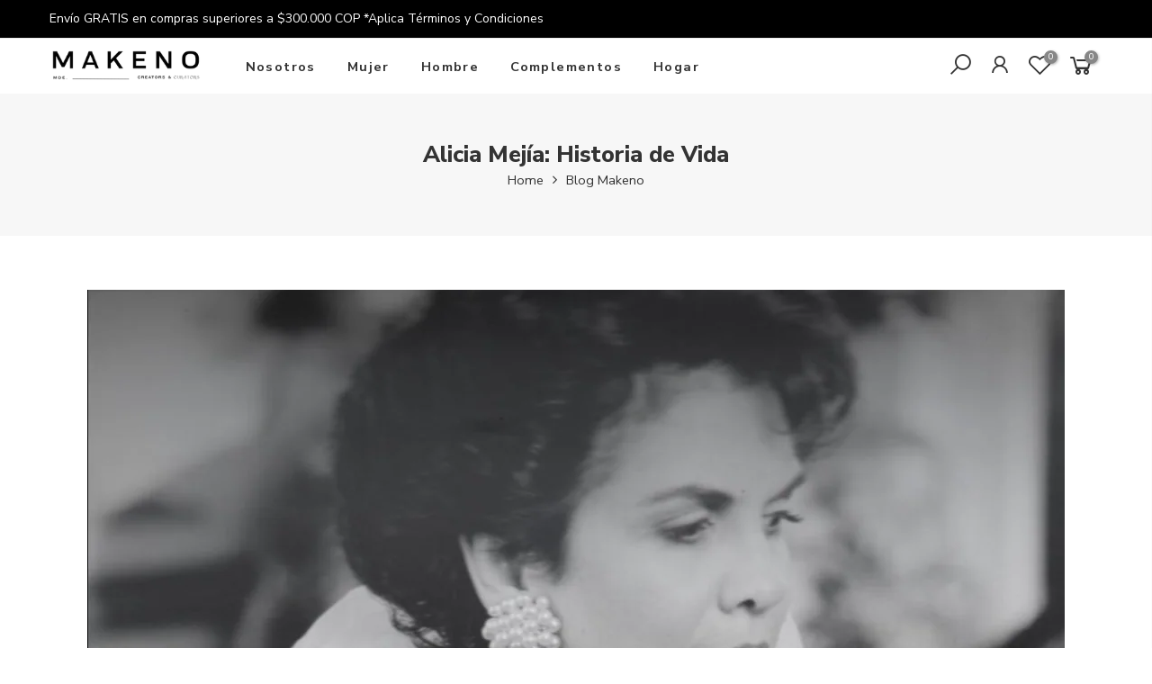

--- FILE ---
content_type: text/html; charset=utf-8
request_url: https://www.makeno.co/en/blogs/makeno-habla-con/alicia-mejia-historia-de-vida
body_size: 25142
content:
<!doctype html>
<html class="no-js" lang="en">
<head>
 



  <meta charset="utf-8">
  <meta name="viewport" content="width=device-width, initial-scale=1, shrink-to-fit=no, user-scalable=no">
  <meta name="theme-color" content="#000000">
  <meta name="format-detection" content="telephone=no">
  <link rel="canonical" href="https://www.makeno.co/en/blogs/makeno-habla-con/alicia-mejia-historia-de-vida">
  <link rel="prefetch" as="document" href="https://www.makeno.co">
  <link rel="dns-prefetch" href="https://cdn.shopify.com" crossorigin>
  <link rel="preconnect" href="https://cdn.shopify.com" crossorigin>
  <link rel="preconnect" href="https://monorail-edge.shopifysvc.com"><link rel="dns-prefetch" href="https://fonts.googleapis.com" crossorigin>
    <link rel="preconnect" href="https://fonts.googleapis.com" crossorigin>
    <link rel="dns-prefetch" href="https://fonts.gstatic.com" crossorigin>
    <link rel="preconnect" href="https://fonts.gstatic.com" crossorigin><link rel="preload" as="style" href="//www.makeno.co/cdn/shop/t/27/assets/pre_theme.min.css?v=56233691448848040631751047667">
  <link rel="preload" as="style" href="//www.makeno.co/cdn/shop/t/27/assets/theme.css?enable_css_minification=1&v=126593583723189332651751047667"><title>Alicia Mejía: Historia de Vida &ndash; Makeno</title><meta name="description" content="Alicia Mejía, fundadora de Colombiatex y Colombiamoda, nos habla sobre el espíritu resiliente en la industria de la moda. Esta es la historia que nos cuenta Alicia Mejía a sus 74 años. En 1983 hizo su primer desfile, el escenario era una escuela de equitación con 2500 asistentes, 10 diseñadores, y los encargados de"><link rel="shortcut icon" type="image/png" href="//www.makeno.co/cdn/shop/files/logo_makeno_formas_favicon_Mesa_de_trabajo_1_32x.png?v=1698331513"><meta name="keywords" content="Alicia Mejía: Historia de Vida, Blog Makeno, Makeno, www.makeno.co"/><meta name="author" content="Cinco Creativo">

<meta property="og:site_name" content="Makeno">
<meta property="og:url" content="https://www.makeno.co/en/blogs/makeno-habla-con/alicia-mejia-historia-de-vida">
<meta property="og:title" content="Alicia Mejía: Historia de Vida">
<meta property="og:type" content="article">
<meta property="og:description" content="Alicia Mejía, fundadora de Colombiatex y Colombiamoda, nos habla sobre el espíritu resiliente en la industria de la moda. Esta es la historia que nos cuenta Alicia Mejía a sus 74 años. En 1983 hizo su primer desfile, el escenario era una escuela de equitación con 2500 asistentes, 10 diseñadores, y los encargados de"><meta property="og:image" content="http://www.makeno.co/cdn/shop/articles/Alicia_Mejia.png?v=1585951555">
  <meta property="og:image:secure_url" content="https://www.makeno.co/cdn/shop/articles/Alicia_Mejia.png?v=1585951555">
  <meta property="og:image:width" content="1086">
  <meta property="og:image:height" content="1454"><meta name="twitter:card" content="summary_large_image">
<meta name="twitter:title" content="Alicia Mejía: Historia de Vida">
<meta name="twitter:description" content="Alicia Mejía, fundadora de Colombiatex y Colombiamoda, nos habla sobre el espíritu resiliente en la industria de la moda. Esta es la historia que nos cuenta Alicia Mejía a sus 74 años. En 1983 hizo su primer desfile, el escenario era una escuela de equitación con 2500 asistentes, 10 diseñadores, y los encargados de"><link href="//www.makeno.co/cdn/shop/t/27/assets/pre_theme.min.css?v=56233691448848040631751047667" rel="stylesheet" type="text/css" media="all" /><link rel="preload" as="script" href="//www.makeno.co/cdn/shop/t/27/assets/lazysizes.min.js?v=36113997772709414851751047667">
<link rel="preload" as="script" href="//www.makeno.co/cdn/shop/t/27/assets/nt_vendor.min.js?v=63039283586479772611751047667">
<script>document.documentElement.className = document.documentElement.className.replace('no-js', 'yes-js');const t_name = "article",designMode = false,t_cartCount = 0,ThemeNameT4='elessi',ThemeNameT42='ThemeIdT4Elessi',themeIDt4 = 151952982275,ck_hostname = 'elessi-2-none',ThemeIdT4 = "true",SopEmlT4="shop@makeno.com.co",ThemePuT4 = '#purchase_codet4',t_shop_currency = "COP", t_moneyFormat = "\u003cspan class=money\u003e${{amount_no_decimals}}\u003c\/span\u003e", t_cart_url = "\/en\/cart",t_cartadd_url = "\/en\/cart\/add",t_cartchange_url = "\/en\/cart\/change", pr_re_url = "\/en\/recommendations\/products"; try {var T4AgentNT = (navigator.userAgent.indexOf('Chrome-Lighthouse') == -1)}catch(err){var T4AgentNT = true} function onloadt4relcss(_this) {_this.onload=null;if(T4AgentNT){_this.rel='stylesheet'}} (function () {window.onpageshow = function() {if (performance.navigation.type === 2) {document.dispatchEvent(new CustomEvent('cart:refresh'))} }; })();
var T4stt_str = {
  "PleaseChoosePrOptions":"Please select some product options before adding this product to your cart.", 
  "will_not_ship":"Will not ship until \u003cspan class=\"jsnt\"\u003e{{date}}\u003c\/span\u003e",
  "will_stock_after":"Will be in stock after \u003cspan class=\"jsnt\"\u003e{{date}}\u003c\/span\u003e",
  "replace_item_atc":"Replace item",
  "replace_item_pre":"Replace item",
  "added_to_cart": "Product was successfully added to your cart.",
  "view_cart": "View cart",
  "continue_shopping": "Continue Shopping",
  "save_js":"-[sale]%","bannerCountdown":"%D days %H:%M:%S",
  "prItemCountdown":"%D Days %H:%M:%S",
  "countdown_days":"days",
  "countdown_hours":"hours",
  "countdown_mins":"mins",
  "countdown_sec":"secs",
  "multiple_rates": "We found [number_of_rates] shipping rates available for [address], starting at [rate].",
  "one_rate": "We found one shipping rate available for [address].",
  "no_rates": "Sorry, we do not ship to this destination.",
  "rate_value": "[rate_title] at [rate]",
  "agree_checkout": "You must agree with the terms and conditions of sales to check out.",
  "added_text_cp":"Compare products"
};
</script>
<link rel="preload" href="//www.makeno.co/cdn/shop/t/27/assets/style.min.css?v=89618442910245215931751047667" as="style" onload="onloadt4relcss(this)"><link href="//www.makeno.co/cdn/shop/t/27/assets/theme.css?enable_css_minification=1&amp;v=126593583723189332651751047667" rel="stylesheet" type="text/css" media="all" /><link rel="preload" href="https://fonts.googleapis.com/css?family=Nunito+Sans:300,300i,400,400i,500,500i,600,600i,700,700i,800,800i&display=swap" as="style" onload="onloadt4relcss(this)"><link id="sett_clt4" rel="preload" href="//www.makeno.co/cdn/shop/t/27/assets/sett_cl.css?enable_css_minification=1&v=103732595745850226541751047667" as="style" onload="onloadt4relcss(this)"><link rel="preload" as="style" href="//www.makeno.co/cdn/shop/t/27/assets/custom.css?enable_css_minification=1&v=10400154653684067141751047667"><link href="//www.makeno.co/cdn/shop/t/27/assets/custom.css?enable_css_minification=1&amp;v=10400154653684067141751047667" rel="stylesheet" type="text/css" media="all" /><link rel="preload" href="//www.makeno.co/cdn/shop/t/27/assets/line-awesome.min.css?v=36930450349382045261751047667" as="style" onload="onloadt4relcss(this)">
<script id="js_lzt4" src="//www.makeno.co/cdn/shop/t/27/assets/lazysizes.min.js?v=36113997772709414851751047667" defer="defer"></script>
<script src="//www.makeno.co/cdn/shop/t/27/assets/nt_vendor.min.js?v=63039283586479772611751047667" defer="defer" id="js_ntt4"
  data-theme='//www.makeno.co/cdn/shop/t/27/assets/nt_theme.min.js?v=26919863470222954981751047667'
  data-stt='//www.makeno.co/cdn/shop/t/27/assets/nt_settings.js?enable_js_minification=1&v=35912610285622242701751047667'
  data-cat='//www.makeno.co/cdn/shop/t/27/assets/cat.min.js?v=144452135317577922631751047667' 
  data-sw='//www.makeno.co/cdn/shop/t/27/assets/swatch.min.js?v=160344340852102513811751047667'
  data-prjs='//www.makeno.co/cdn/shop/t/27/assets/produc.min.js?v=66856717831304081821751047667' 
  data-mail='//www.makeno.co/cdn/shop/t/27/assets/platform_mail.min.js?v=120104920183136925081751047667'
  data-my='//www.makeno.co/cdn/shop/t/27/assets/my.js?v=111603181540343972631751047667' data-cusp='https://cdn.shopify.com/s/javascripts/currencies.js' data-cur='//www.makeno.co/cdn/shop/t/27/assets/nt_currencies.min.js?v=150676962577186337141751047667' data-mdl='//www.makeno.co/cdn/shop/t/27/assets/module.min.js?v=4705173922121016931751047667'
  data-map='//www.makeno.co/cdn/shop/t/27/assets/maplace.min.js?v=123640464312137447171751047667'
  data-time='//www.makeno.co/cdn/shop/t/27/assets/spacetime.min.js?4801'
  data-ins='//www.makeno.co/cdn/shop/t/27/assets/nt_instagram.min.js?v=139140391247222617321751047667'
  data-user='//www.makeno.co/cdn/shop/t/27/assets/interactable.min.js?v=108378901084656046741751047667'
  data-add='//s7.addthis.com/js/300/addthis_widget.js#pubid=ra-56efaa05a768bd19'
  data-klaviyo='//www.klaviyo.com/media/js/public/klaviyo_subscribe.js'
  data-font='iconKalles , fakalles , Pe-icon-7-stroke , Font Awesome 5 Free:n9'
  data-fm='Nunito Sans'
  data-spcmn='//www.makeno.co/cdn/shopifycloud/storefront/assets/themes_support/shopify_common-5f594365.js'
  data-cust='//www.makeno.co/cdn/shop/t/27/assets/customerclnt.min.js?v=3252781937110261681751047667'
  data-cusjs='none'
  data-desadm='//www.makeno.co/cdn/shop/t/27/assets/des_adm.min.js?v=7333409443555015191751047667'
  data-otherryv='//www.makeno.co/cdn/shop/t/27/assets/reviewOther.js?enable_js_minification=1&v=3813928545023403481751047667'></script><script>window.performance && window.performance.mark && window.performance.mark('shopify.content_for_header.start');</script><meta name="google-site-verification" content="d5mUejW53ftJjrvZ4iqpp2Bp9hikdq4W_JM2iQsYtD4">
<meta id="shopify-digital-wallet" name="shopify-digital-wallet" content="/22502375501/digital_wallets/dialog">
<link rel="alternate" type="application/atom+xml" title="Feed" href="/en/blogs/makeno-habla-con.atom" />
<link rel="alternate" hreflang="x-default" href="https://www.makeno.co/blogs/makeno-habla-con/alicia-mejia-historia-de-vida">
<link rel="alternate" hreflang="en" href="https://www.makeno.co/en/blogs/makeno-habla-con/alicia-mejia-historia-de-vida">
<script async="async" src="/checkouts/internal/preloads.js?locale=en-CO"></script>
<script id="shopify-features" type="application/json">{"accessToken":"b5a3f15f617b0ce222a0917c41b5c577","betas":["rich-media-storefront-analytics"],"domain":"www.makeno.co","predictiveSearch":true,"shopId":22502375501,"locale":"en"}</script>
<script>var Shopify = Shopify || {};
Shopify.shop = "makenoweb.myshopify.com";
Shopify.locale = "en";
Shopify.currency = {"active":"COP","rate":"1.0"};
Shopify.country = "CO";
Shopify.theme = {"name":"NUEVA MAKENO Elessi 3.1.2 - NO BORRAR","id":151952982275,"schema_name":"Elessi","schema_version":"3.1.1","theme_store_id":null,"role":"main"};
Shopify.theme.handle = "null";
Shopify.theme.style = {"id":null,"handle":null};
Shopify.cdnHost = "www.makeno.co/cdn";
Shopify.routes = Shopify.routes || {};
Shopify.routes.root = "/en/";</script>
<script type="module">!function(o){(o.Shopify=o.Shopify||{}).modules=!0}(window);</script>
<script>!function(o){function n(){var o=[];function n(){o.push(Array.prototype.slice.apply(arguments))}return n.q=o,n}var t=o.Shopify=o.Shopify||{};t.loadFeatures=n(),t.autoloadFeatures=n()}(window);</script>
<script id="shop-js-analytics" type="application/json">{"pageType":"article"}</script>
<script defer="defer" async type="module" src="//www.makeno.co/cdn/shopifycloud/shop-js/modules/v2/client.init-shop-cart-sync_DGjqyID6.en.esm.js"></script>
<script defer="defer" async type="module" src="//www.makeno.co/cdn/shopifycloud/shop-js/modules/v2/chunk.common_CM5e3XYf.esm.js"></script>
<script type="module">
  await import("//www.makeno.co/cdn/shopifycloud/shop-js/modules/v2/client.init-shop-cart-sync_DGjqyID6.en.esm.js");
await import("//www.makeno.co/cdn/shopifycloud/shop-js/modules/v2/chunk.common_CM5e3XYf.esm.js");

  window.Shopify.SignInWithShop?.initShopCartSync?.({"fedCMEnabled":true,"windoidEnabled":true});

</script>
<script>(function() {
  var isLoaded = false;
  function asyncLoad() {
    if (isLoaded) return;
    isLoaded = true;
    var urls = ["https:\/\/cdn-stamped-io.azureedge.net\/files\/widget.min.js?shop=makenoweb.myshopify.com","https:\/\/cdn.shopify.com\/s\/files\/1\/0683\/1371\/0892\/files\/splmn-shopify-prod-August-31.min.js?v=1693985059\u0026shop=makenoweb.myshopify.com","https:\/\/chimpstatic.com\/mcjs-connected\/js\/users\/69bd814848852e54a9faa32fb\/20b1530f13d73b27f92d7d4c3.js?shop=makenoweb.myshopify.com","https:\/\/static.klaviyo.com\/onsite\/js\/klaviyo.js?company_id=TaRedc\u0026shop=makenoweb.myshopify.com","https:\/\/static.klaviyo.com\/onsite\/js\/klaviyo.js?company_id=TaRedc\u0026shop=makenoweb.myshopify.com","https:\/\/shopify.covet.pics\/covet-pics-widget-inject.js?shop=makenoweb.myshopify.com","https:\/\/wishlisthero-assets.revampco.com\/store-front\/bundle2.js?shop=makenoweb.myshopify.com"];
    for (var i = 0; i < urls.length; i++) {
      var s = document.createElement('script');
      s.type = 'text/javascript';
      s.async = true;
      s.src = urls[i];
      var x = document.getElementsByTagName('script')[0];
      x.parentNode.insertBefore(s, x);
    }
  };
  if(window.attachEvent) {
    window.attachEvent('onload', asyncLoad);
  } else {
    window.addEventListener('load', asyncLoad, false);
  }
})();</script>
<script id="__st">var __st={"a":22502375501,"offset":-18000,"reqid":"147590d4-b89e-444f-b001-be8822ab1026-1765919903","pageurl":"www.makeno.co\/en\/blogs\/makeno-habla-con\/alicia-mejia-historia-de-vida","s":"articles-384522944589","u":"d6a33257d731","p":"article","rtyp":"article","rid":384522944589};</script>
<script>window.ShopifyPaypalV4VisibilityTracking = true;</script>
<script id="captcha-bootstrap">!function(){'use strict';const t='contact',e='account',n='new_comment',o=[[t,t],['blogs',n],['comments',n],[t,'customer']],c=[[e,'customer_login'],[e,'guest_login'],[e,'recover_customer_password'],[e,'create_customer']],r=t=>t.map((([t,e])=>`form[action*='/${t}']:not([data-nocaptcha='true']) input[name='form_type'][value='${e}']`)).join(','),a=t=>()=>t?[...document.querySelectorAll(t)].map((t=>t.form)):[];function s(){const t=[...o],e=r(t);return a(e)}const i='password',u='form_key',d=['recaptcha-v3-token','g-recaptcha-response','h-captcha-response',i],f=()=>{try{return window.sessionStorage}catch{return}},m='__shopify_v',_=t=>t.elements[u];function p(t,e,n=!1){try{const o=window.sessionStorage,c=JSON.parse(o.getItem(e)),{data:r}=function(t){const{data:e,action:n}=t;return t[m]||n?{data:e,action:n}:{data:t,action:n}}(c);for(const[e,n]of Object.entries(r))t.elements[e]&&(t.elements[e].value=n);n&&o.removeItem(e)}catch(o){console.error('form repopulation failed',{error:o})}}const l='form_type',E='cptcha';function T(t){t.dataset[E]=!0}const w=window,h=w.document,L='Shopify',v='ce_forms',y='captcha';let A=!1;((t,e)=>{const n=(g='f06e6c50-85a8-45c8-87d0-21a2b65856fe',I='https://cdn.shopify.com/shopifycloud/storefront-forms-hcaptcha/ce_storefront_forms_captcha_hcaptcha.v1.5.2.iife.js',D={infoText:'Protected by hCaptcha',privacyText:'Privacy',termsText:'Terms'},(t,e,n)=>{const o=w[L][v],c=o.bindForm;if(c)return c(t,g,e,D).then(n);var r;o.q.push([[t,g,e,D],n]),r=I,A||(h.body.append(Object.assign(h.createElement('script'),{id:'captcha-provider',async:!0,src:r})),A=!0)});var g,I,D;w[L]=w[L]||{},w[L][v]=w[L][v]||{},w[L][v].q=[],w[L][y]=w[L][y]||{},w[L][y].protect=function(t,e){n(t,void 0,e),T(t)},Object.freeze(w[L][y]),function(t,e,n,w,h,L){const[v,y,A,g]=function(t,e,n){const i=e?o:[],u=t?c:[],d=[...i,...u],f=r(d),m=r(i),_=r(d.filter((([t,e])=>n.includes(e))));return[a(f),a(m),a(_),s()]}(w,h,L),I=t=>{const e=t.target;return e instanceof HTMLFormElement?e:e&&e.form},D=t=>v().includes(t);t.addEventListener('submit',(t=>{const e=I(t);if(!e)return;const n=D(e)&&!e.dataset.hcaptchaBound&&!e.dataset.recaptchaBound,o=_(e),c=g().includes(e)&&(!o||!o.value);(n||c)&&t.preventDefault(),c&&!n&&(function(t){try{if(!f())return;!function(t){const e=f();if(!e)return;const n=_(t);if(!n)return;const o=n.value;o&&e.removeItem(o)}(t);const e=Array.from(Array(32),(()=>Math.random().toString(36)[2])).join('');!function(t,e){_(t)||t.append(Object.assign(document.createElement('input'),{type:'hidden',name:u})),t.elements[u].value=e}(t,e),function(t,e){const n=f();if(!n)return;const o=[...t.querySelectorAll(`input[type='${i}']`)].map((({name:t})=>t)),c=[...d,...o],r={};for(const[a,s]of new FormData(t).entries())c.includes(a)||(r[a]=s);n.setItem(e,JSON.stringify({[m]:1,action:t.action,data:r}))}(t,e)}catch(e){console.error('failed to persist form',e)}}(e),e.submit())}));const S=(t,e)=>{t&&!t.dataset[E]&&(n(t,e.some((e=>e===t))),T(t))};for(const o of['focusin','change'])t.addEventListener(o,(t=>{const e=I(t);D(e)&&S(e,y())}));const B=e.get('form_key'),M=e.get(l),P=B&&M;t.addEventListener('DOMContentLoaded',(()=>{const t=y();if(P)for(const e of t)e.elements[l].value===M&&p(e,B);[...new Set([...A(),...v().filter((t=>'true'===t.dataset.shopifyCaptcha))])].forEach((e=>S(e,t)))}))}(h,new URLSearchParams(w.location.search),n,t,e,['guest_login'])})(!0,!0)}();</script>
<script integrity="sha256-52AcMU7V7pcBOXWImdc/TAGTFKeNjmkeM1Pvks/DTgc=" data-source-attribution="shopify.loadfeatures" defer="defer" src="//www.makeno.co/cdn/shopifycloud/storefront/assets/storefront/load_feature-81c60534.js" crossorigin="anonymous"></script>
<script data-source-attribution="shopify.dynamic_checkout.dynamic.init">var Shopify=Shopify||{};Shopify.PaymentButton=Shopify.PaymentButton||{isStorefrontPortableWallets:!0,init:function(){window.Shopify.PaymentButton.init=function(){};var t=document.createElement("script");t.src="https://www.makeno.co/cdn/shopifycloud/portable-wallets/latest/portable-wallets.en.js",t.type="module",document.head.appendChild(t)}};
</script>
<script data-source-attribution="shopify.dynamic_checkout.buyer_consent">
  function portableWalletsHideBuyerConsent(e){var t=document.getElementById("shopify-buyer-consent"),n=document.getElementById("shopify-subscription-policy-button");t&&n&&(t.classList.add("hidden"),t.setAttribute("aria-hidden","true"),n.removeEventListener("click",e))}function portableWalletsShowBuyerConsent(e){var t=document.getElementById("shopify-buyer-consent"),n=document.getElementById("shopify-subscription-policy-button");t&&n&&(t.classList.remove("hidden"),t.removeAttribute("aria-hidden"),n.addEventListener("click",e))}window.Shopify?.PaymentButton&&(window.Shopify.PaymentButton.hideBuyerConsent=portableWalletsHideBuyerConsent,window.Shopify.PaymentButton.showBuyerConsent=portableWalletsShowBuyerConsent);
</script>
<script data-source-attribution="shopify.dynamic_checkout.cart.bootstrap">document.addEventListener("DOMContentLoaded",(function(){function t(){return document.querySelector("shopify-accelerated-checkout-cart, shopify-accelerated-checkout")}if(t())Shopify.PaymentButton.init();else{new MutationObserver((function(e,n){t()&&(Shopify.PaymentButton.init(),n.disconnect())})).observe(document.body,{childList:!0,subtree:!0})}}));
</script>

<script>window.performance && window.performance.mark && window.performance.mark('shopify.content_for_header.end');</script>
<!-- BEGIN app block: shopify://apps/pagefly-page-builder/blocks/app-embed/83e179f7-59a0-4589-8c66-c0dddf959200 -->

<!-- BEGIN app snippet: pagefly-cro-ab-testing-main -->







<script>
  ;(function () {
    const url = new URL(window.location)
    const viewParam = url.searchParams.get('view')
    if (viewParam && viewParam.includes('variant-pf-')) {
      url.searchParams.set('pf_v', viewParam)
      url.searchParams.delete('view')
      window.history.replaceState({}, '', url)
    }
  })()
</script>



<script type='module'>
  
  window.PAGEFLY_CRO = window.PAGEFLY_CRO || {}

  window.PAGEFLY_CRO['data_debug'] = {
    original_template_suffix: "",
    allow_ab_test: false,
    ab_test_start_time: 0,
    ab_test_end_time: 0,
    today_date_time: 1765919903000,
  }
  window.PAGEFLY_CRO['GA4'] = { enabled: false}
</script>

<!-- END app snippet -->








  <script src='https://cdn.shopify.com/extensions/019b205c-64d8-7258-b5d2-9034394586c3/pagefly-page-builder-204/assets/pagefly-helper.js' defer='defer'></script>

  <script src='https://cdn.shopify.com/extensions/019b205c-64d8-7258-b5d2-9034394586c3/pagefly-page-builder-204/assets/pagefly-general-helper.js' defer='defer'></script>

  <script src='https://cdn.shopify.com/extensions/019b205c-64d8-7258-b5d2-9034394586c3/pagefly-page-builder-204/assets/pagefly-snap-slider.js' defer='defer'></script>

  <script src='https://cdn.shopify.com/extensions/019b205c-64d8-7258-b5d2-9034394586c3/pagefly-page-builder-204/assets/pagefly-slideshow-v3.js' defer='defer'></script>

  <script src='https://cdn.shopify.com/extensions/019b205c-64d8-7258-b5d2-9034394586c3/pagefly-page-builder-204/assets/pagefly-slideshow-v4.js' defer='defer'></script>

  <script src='https://cdn.shopify.com/extensions/019b205c-64d8-7258-b5d2-9034394586c3/pagefly-page-builder-204/assets/pagefly-glider.js' defer='defer'></script>

  <script src='https://cdn.shopify.com/extensions/019b205c-64d8-7258-b5d2-9034394586c3/pagefly-page-builder-204/assets/pagefly-slideshow-v1-v2.js' defer='defer'></script>

  <script src='https://cdn.shopify.com/extensions/019b205c-64d8-7258-b5d2-9034394586c3/pagefly-page-builder-204/assets/pagefly-product-media.js' defer='defer'></script>

  <script src='https://cdn.shopify.com/extensions/019b205c-64d8-7258-b5d2-9034394586c3/pagefly-page-builder-204/assets/pagefly-product.js' defer='defer'></script>


<script id='pagefly-helper-data' type='application/json'>
  {
    "page_optimization": {
      "assets_prefetching": false
    },
    "elements_asset_mapper": {
      "Accordion": "https://cdn.shopify.com/extensions/019b205c-64d8-7258-b5d2-9034394586c3/pagefly-page-builder-204/assets/pagefly-accordion.js",
      "Accordion3": "https://cdn.shopify.com/extensions/019b205c-64d8-7258-b5d2-9034394586c3/pagefly-page-builder-204/assets/pagefly-accordion3.js",
      "CountDown": "https://cdn.shopify.com/extensions/019b205c-64d8-7258-b5d2-9034394586c3/pagefly-page-builder-204/assets/pagefly-countdown.js",
      "GMap1": "https://cdn.shopify.com/extensions/019b205c-64d8-7258-b5d2-9034394586c3/pagefly-page-builder-204/assets/pagefly-gmap.js",
      "GMap2": "https://cdn.shopify.com/extensions/019b205c-64d8-7258-b5d2-9034394586c3/pagefly-page-builder-204/assets/pagefly-gmap.js",
      "GMapBasicV2": "https://cdn.shopify.com/extensions/019b205c-64d8-7258-b5d2-9034394586c3/pagefly-page-builder-204/assets/pagefly-gmap.js",
      "GMapAdvancedV2": "https://cdn.shopify.com/extensions/019b205c-64d8-7258-b5d2-9034394586c3/pagefly-page-builder-204/assets/pagefly-gmap.js",
      "HTML.Video": "https://cdn.shopify.com/extensions/019b205c-64d8-7258-b5d2-9034394586c3/pagefly-page-builder-204/assets/pagefly-htmlvideo.js",
      "HTML.Video2": "https://cdn.shopify.com/extensions/019b205c-64d8-7258-b5d2-9034394586c3/pagefly-page-builder-204/assets/pagefly-htmlvideo2.js",
      "HTML.Video3": "https://cdn.shopify.com/extensions/019b205c-64d8-7258-b5d2-9034394586c3/pagefly-page-builder-204/assets/pagefly-htmlvideo2.js",
      "BackgroundVideo": "https://cdn.shopify.com/extensions/019b205c-64d8-7258-b5d2-9034394586c3/pagefly-page-builder-204/assets/pagefly-htmlvideo2.js",
      "Instagram": "https://cdn.shopify.com/extensions/019b205c-64d8-7258-b5d2-9034394586c3/pagefly-page-builder-204/assets/pagefly-instagram.js",
      "Instagram2": "https://cdn.shopify.com/extensions/019b205c-64d8-7258-b5d2-9034394586c3/pagefly-page-builder-204/assets/pagefly-instagram.js",
      "Insta3": "https://cdn.shopify.com/extensions/019b205c-64d8-7258-b5d2-9034394586c3/pagefly-page-builder-204/assets/pagefly-instagram3.js",
      "Tabs": "https://cdn.shopify.com/extensions/019b205c-64d8-7258-b5d2-9034394586c3/pagefly-page-builder-204/assets/pagefly-tab.js",
      "Tabs3": "https://cdn.shopify.com/extensions/019b205c-64d8-7258-b5d2-9034394586c3/pagefly-page-builder-204/assets/pagefly-tab3.js",
      "ProductBox": "https://cdn.shopify.com/extensions/019b205c-64d8-7258-b5d2-9034394586c3/pagefly-page-builder-204/assets/pagefly-cart.js",
      "FBPageBox2": "https://cdn.shopify.com/extensions/019b205c-64d8-7258-b5d2-9034394586c3/pagefly-page-builder-204/assets/pagefly-facebook.js",
      "FBLikeButton2": "https://cdn.shopify.com/extensions/019b205c-64d8-7258-b5d2-9034394586c3/pagefly-page-builder-204/assets/pagefly-facebook.js",
      "TwitterFeed2": "https://cdn.shopify.com/extensions/019b205c-64d8-7258-b5d2-9034394586c3/pagefly-page-builder-204/assets/pagefly-twitter.js",
      "Paragraph4": "https://cdn.shopify.com/extensions/019b205c-64d8-7258-b5d2-9034394586c3/pagefly-page-builder-204/assets/pagefly-paragraph4.js",

      "AliReviews": "https://cdn.shopify.com/extensions/019b205c-64d8-7258-b5d2-9034394586c3/pagefly-page-builder-204/assets/pagefly-3rd-elements.js",
      "BackInStock": "https://cdn.shopify.com/extensions/019b205c-64d8-7258-b5d2-9034394586c3/pagefly-page-builder-204/assets/pagefly-3rd-elements.js",
      "GloboBackInStock": "https://cdn.shopify.com/extensions/019b205c-64d8-7258-b5d2-9034394586c3/pagefly-page-builder-204/assets/pagefly-3rd-elements.js",
      "GrowaveWishlist": "https://cdn.shopify.com/extensions/019b205c-64d8-7258-b5d2-9034394586c3/pagefly-page-builder-204/assets/pagefly-3rd-elements.js",
      "InfiniteOptionsShopPad": "https://cdn.shopify.com/extensions/019b205c-64d8-7258-b5d2-9034394586c3/pagefly-page-builder-204/assets/pagefly-3rd-elements.js",
      "InkybayProductPersonalizer": "https://cdn.shopify.com/extensions/019b205c-64d8-7258-b5d2-9034394586c3/pagefly-page-builder-204/assets/pagefly-3rd-elements.js",
      "LimeSpot": "https://cdn.shopify.com/extensions/019b205c-64d8-7258-b5d2-9034394586c3/pagefly-page-builder-204/assets/pagefly-3rd-elements.js",
      "Loox": "https://cdn.shopify.com/extensions/019b205c-64d8-7258-b5d2-9034394586c3/pagefly-page-builder-204/assets/pagefly-3rd-elements.js",
      "Opinew": "https://cdn.shopify.com/extensions/019b205c-64d8-7258-b5d2-9034394586c3/pagefly-page-builder-204/assets/pagefly-3rd-elements.js",
      "Powr": "https://cdn.shopify.com/extensions/019b205c-64d8-7258-b5d2-9034394586c3/pagefly-page-builder-204/assets/pagefly-3rd-elements.js",
      "ProductReviews": "https://cdn.shopify.com/extensions/019b205c-64d8-7258-b5d2-9034394586c3/pagefly-page-builder-204/assets/pagefly-3rd-elements.js",
      "PushOwl": "https://cdn.shopify.com/extensions/019b205c-64d8-7258-b5d2-9034394586c3/pagefly-page-builder-204/assets/pagefly-3rd-elements.js",
      "ReCharge": "https://cdn.shopify.com/extensions/019b205c-64d8-7258-b5d2-9034394586c3/pagefly-page-builder-204/assets/pagefly-3rd-elements.js",
      "Rivyo": "https://cdn.shopify.com/extensions/019b205c-64d8-7258-b5d2-9034394586c3/pagefly-page-builder-204/assets/pagefly-3rd-elements.js",
      "TrackingMore": "https://cdn.shopify.com/extensions/019b205c-64d8-7258-b5d2-9034394586c3/pagefly-page-builder-204/assets/pagefly-3rd-elements.js",
      "Vitals": "https://cdn.shopify.com/extensions/019b205c-64d8-7258-b5d2-9034394586c3/pagefly-page-builder-204/assets/pagefly-3rd-elements.js",
      "Wiser": "https://cdn.shopify.com/extensions/019b205c-64d8-7258-b5d2-9034394586c3/pagefly-page-builder-204/assets/pagefly-3rd-elements.js"
    },
    "custom_elements_mapper": {
      "pf-click-action-element": "https://cdn.shopify.com/extensions/019b205c-64d8-7258-b5d2-9034394586c3/pagefly-page-builder-204/assets/pagefly-click-action-element.js",
      "pf-dialog-element": "https://cdn.shopify.com/extensions/019b205c-64d8-7258-b5d2-9034394586c3/pagefly-page-builder-204/assets/pagefly-dialog-element.js"
    }
  }
</script>


<!-- END app block --><!-- BEGIN app block: shopify://apps/the4-toolkit/blocks/app-embed/049d73ec-9c99-4c7d-a189-72c9200dcc8f --><script>
    window.THE4 = window.THE4 || {};
    window.THE4.config = window.THE4.config || {};
    window.THE4.customer = null;window.THE4.money_format = "\u003cspan class=money\u003e${{amount_no_decimals}}\u003c\/span\u003e";
        window.THE4.formatMoney = function(t, e) {
            function n(t, e) {
                return void 0 === t ? e : t 
            }
            function o(t, e, o, i) {
                if (e = n(e, 2),
                o = n(o, ","), 
                i = n(i, "."),
                isNaN(t) || null == t)
                    return 0;
                var r = (t = (t / 100).toFixed(e)).split(".");
                return r[0].replace(/(\d)(?=(\d\d\d)+(?!\d))/g, "$1" + o) + (r[1] ? i + r[1] : "")
            }
            "string" == typeof t && (t = t.replace(".", ""));
            var i = ""
            , r = /\{\{\s*(\w+)\s*\}\}/
            , a = e || this.money_format;
            switch (a.match(r)[1]) {
            case "amount":
                i = o(t, 2);
                break;
            case "amount_no_decimals":
                i = o(t, 0);
                break;
            case "amount_with_comma_separator":
                i = o(t, 2, ".", ",");
                break;
            case "amount_with_space_separator":
                i = o(t, 2, " ", ",");
                break;
            case "amount_with_period_and_space_separator":
                i = o(t, 2, " ", ".");
                break;
            case "amount_no_decimals_with_comma_separator":
                i = o(t, 0, ".", ",");
                break;
            case "amount_no_decimals_with_space_separator":
                i = o(t, 0, " ");
                break;
            case "amount_with_apostrophe_separator":
                i = o(t, 2, "'", ".")
            }
            return a.replace(r, i)
        }
</script>
<script type="text/template" id="the4-html-template">
    <div class="the4-loading">
        <svg class="the4-spinner" width="65px" height="65px" viewBox="0 0 66 66" xmlns="http://www.w3.org/2000/svg">
         <circle class="the4-path" fill="none"  stroke="#f04e23" stroke-width="6" stroke-linecap="round" cx="33" cy="33" r="30"></circle>
      </svg>
      </div>
</script>
<!-- END app block --><script src="https://cdn.shopify.com/extensions/4bff5ccf-ba34-4433-8855-97906549b1e4/forms-2274/assets/shopify-forms-loader.js" type="text/javascript" defer="defer"></script>
<script src="https://cdn.shopify.com/extensions/f878ef65-22bc-4bdb-9187-9f02e2fe47ac/0.8.0/assets/the4.js" type="text/javascript" defer="defer"></script>
<link href="https://cdn.shopify.com/extensions/f878ef65-22bc-4bdb-9187-9f02e2fe47ac/0.8.0/assets/the4.css" rel="stylesheet" type="text/css" media="all">
<link href="https://monorail-edge.shopifysvc.com" rel="dns-prefetch">
<script>(function(){if ("sendBeacon" in navigator && "performance" in window) {try {var session_token_from_headers = performance.getEntriesByType('navigation')[0].serverTiming.find(x => x.name == '_s').description;} catch {var session_token_from_headers = undefined;}var session_cookie_matches = document.cookie.match(/_shopify_s=([^;]*)/);var session_token_from_cookie = session_cookie_matches && session_cookie_matches.length === 2 ? session_cookie_matches[1] : "";var session_token = session_token_from_headers || session_token_from_cookie || "";function handle_abandonment_event(e) {var entries = performance.getEntries().filter(function(entry) {return /monorail-edge.shopifysvc.com/.test(entry.name);});if (!window.abandonment_tracked && entries.length === 0) {window.abandonment_tracked = true;var currentMs = Date.now();var navigation_start = performance.timing.navigationStart;var payload = {shop_id: 22502375501,url: window.location.href,navigation_start,duration: currentMs - navigation_start,session_token,page_type: "article"};window.navigator.sendBeacon("https://monorail-edge.shopifysvc.com/v1/produce", JSON.stringify({schema_id: "online_store_buyer_site_abandonment/1.1",payload: payload,metadata: {event_created_at_ms: currentMs,event_sent_at_ms: currentMs}}));}}window.addEventListener('pagehide', handle_abandonment_event);}}());</script>
<script id="web-pixels-manager-setup">(function e(e,d,r,n,o){if(void 0===o&&(o={}),!Boolean(null===(a=null===(i=window.Shopify)||void 0===i?void 0:i.analytics)||void 0===a?void 0:a.replayQueue)){var i,a;window.Shopify=window.Shopify||{};var t=window.Shopify;t.analytics=t.analytics||{};var s=t.analytics;s.replayQueue=[],s.publish=function(e,d,r){return s.replayQueue.push([e,d,r]),!0};try{self.performance.mark("wpm:start")}catch(e){}var l=function(){var e={modern:/Edge?\/(1{2}[4-9]|1[2-9]\d|[2-9]\d{2}|\d{4,})\.\d+(\.\d+|)|Firefox\/(1{2}[4-9]|1[2-9]\d|[2-9]\d{2}|\d{4,})\.\d+(\.\d+|)|Chrom(ium|e)\/(9{2}|\d{3,})\.\d+(\.\d+|)|(Maci|X1{2}).+ Version\/(15\.\d+|(1[6-9]|[2-9]\d|\d{3,})\.\d+)([,.]\d+|)( \(\w+\)|)( Mobile\/\w+|) Safari\/|Chrome.+OPR\/(9{2}|\d{3,})\.\d+\.\d+|(CPU[ +]OS|iPhone[ +]OS|CPU[ +]iPhone|CPU IPhone OS|CPU iPad OS)[ +]+(15[._]\d+|(1[6-9]|[2-9]\d|\d{3,})[._]\d+)([._]\d+|)|Android:?[ /-](13[3-9]|1[4-9]\d|[2-9]\d{2}|\d{4,})(\.\d+|)(\.\d+|)|Android.+Firefox\/(13[5-9]|1[4-9]\d|[2-9]\d{2}|\d{4,})\.\d+(\.\d+|)|Android.+Chrom(ium|e)\/(13[3-9]|1[4-9]\d|[2-9]\d{2}|\d{4,})\.\d+(\.\d+|)|SamsungBrowser\/([2-9]\d|\d{3,})\.\d+/,legacy:/Edge?\/(1[6-9]|[2-9]\d|\d{3,})\.\d+(\.\d+|)|Firefox\/(5[4-9]|[6-9]\d|\d{3,})\.\d+(\.\d+|)|Chrom(ium|e)\/(5[1-9]|[6-9]\d|\d{3,})\.\d+(\.\d+|)([\d.]+$|.*Safari\/(?![\d.]+ Edge\/[\d.]+$))|(Maci|X1{2}).+ Version\/(10\.\d+|(1[1-9]|[2-9]\d|\d{3,})\.\d+)([,.]\d+|)( \(\w+\)|)( Mobile\/\w+|) Safari\/|Chrome.+OPR\/(3[89]|[4-9]\d|\d{3,})\.\d+\.\d+|(CPU[ +]OS|iPhone[ +]OS|CPU[ +]iPhone|CPU IPhone OS|CPU iPad OS)[ +]+(10[._]\d+|(1[1-9]|[2-9]\d|\d{3,})[._]\d+)([._]\d+|)|Android:?[ /-](13[3-9]|1[4-9]\d|[2-9]\d{2}|\d{4,})(\.\d+|)(\.\d+|)|Mobile Safari.+OPR\/([89]\d|\d{3,})\.\d+\.\d+|Android.+Firefox\/(13[5-9]|1[4-9]\d|[2-9]\d{2}|\d{4,})\.\d+(\.\d+|)|Android.+Chrom(ium|e)\/(13[3-9]|1[4-9]\d|[2-9]\d{2}|\d{4,})\.\d+(\.\d+|)|Android.+(UC? ?Browser|UCWEB|U3)[ /]?(15\.([5-9]|\d{2,})|(1[6-9]|[2-9]\d|\d{3,})\.\d+)\.\d+|SamsungBrowser\/(5\.\d+|([6-9]|\d{2,})\.\d+)|Android.+MQ{2}Browser\/(14(\.(9|\d{2,})|)|(1[5-9]|[2-9]\d|\d{3,})(\.\d+|))(\.\d+|)|K[Aa][Ii]OS\/(3\.\d+|([4-9]|\d{2,})\.\d+)(\.\d+|)/},d=e.modern,r=e.legacy,n=navigator.userAgent;return n.match(d)?"modern":n.match(r)?"legacy":"unknown"}(),u="modern"===l?"modern":"legacy",c=(null!=n?n:{modern:"",legacy:""})[u],f=function(e){return[e.baseUrl,"/wpm","/b",e.hashVersion,"modern"===e.buildTarget?"m":"l",".js"].join("")}({baseUrl:d,hashVersion:r,buildTarget:u}),m=function(e){var d=e.version,r=e.bundleTarget,n=e.surface,o=e.pageUrl,i=e.monorailEndpoint;return{emit:function(e){var a=e.status,t=e.errorMsg,s=(new Date).getTime(),l=JSON.stringify({metadata:{event_sent_at_ms:s},events:[{schema_id:"web_pixels_manager_load/3.1",payload:{version:d,bundle_target:r,page_url:o,status:a,surface:n,error_msg:t},metadata:{event_created_at_ms:s}}]});if(!i)return console&&console.warn&&console.warn("[Web Pixels Manager] No Monorail endpoint provided, skipping logging."),!1;try{return self.navigator.sendBeacon.bind(self.navigator)(i,l)}catch(e){}var u=new XMLHttpRequest;try{return u.open("POST",i,!0),u.setRequestHeader("Content-Type","text/plain"),u.send(l),!0}catch(e){return console&&console.warn&&console.warn("[Web Pixels Manager] Got an unhandled error while logging to Monorail."),!1}}}}({version:r,bundleTarget:l,surface:e.surface,pageUrl:self.location.href,monorailEndpoint:e.monorailEndpoint});try{o.browserTarget=l,function(e){var d=e.src,r=e.async,n=void 0===r||r,o=e.onload,i=e.onerror,a=e.sri,t=e.scriptDataAttributes,s=void 0===t?{}:t,l=document.createElement("script"),u=document.querySelector("head"),c=document.querySelector("body");if(l.async=n,l.src=d,a&&(l.integrity=a,l.crossOrigin="anonymous"),s)for(var f in s)if(Object.prototype.hasOwnProperty.call(s,f))try{l.dataset[f]=s[f]}catch(e){}if(o&&l.addEventListener("load",o),i&&l.addEventListener("error",i),u)u.appendChild(l);else{if(!c)throw new Error("Did not find a head or body element to append the script");c.appendChild(l)}}({src:f,async:!0,onload:function(){if(!function(){var e,d;return Boolean(null===(d=null===(e=window.Shopify)||void 0===e?void 0:e.analytics)||void 0===d?void 0:d.initialized)}()){var d=window.webPixelsManager.init(e)||void 0;if(d){var r=window.Shopify.analytics;r.replayQueue.forEach((function(e){var r=e[0],n=e[1],o=e[2];d.publishCustomEvent(r,n,o)})),r.replayQueue=[],r.publish=d.publishCustomEvent,r.visitor=d.visitor,r.initialized=!0}}},onerror:function(){return m.emit({status:"failed",errorMsg:"".concat(f," has failed to load")})},sri:function(e){var d=/^sha384-[A-Za-z0-9+/=]+$/;return"string"==typeof e&&d.test(e)}(c)?c:"",scriptDataAttributes:o}),m.emit({status:"loading"})}catch(e){m.emit({status:"failed",errorMsg:(null==e?void 0:e.message)||"Unknown error"})}}})({shopId: 22502375501,storefrontBaseUrl: "https://www.makeno.co",extensionsBaseUrl: "https://extensions.shopifycdn.com/cdn/shopifycloud/web-pixels-manager",monorailEndpoint: "https://monorail-edge.shopifysvc.com/unstable/produce_batch",surface: "storefront-renderer",enabledBetaFlags: ["2dca8a86"],webPixelsConfigList: [{"id":"498401539","configuration":"{\"config\":\"{\\\"pixel_id\\\":\\\"AW-628366194\\\",\\\"target_country\\\":\\\"CO\\\",\\\"gtag_events\\\":[{\\\"type\\\":\\\"search\\\",\\\"action_label\\\":\\\"AW-628366194\\\/uSBPCLXUmuEBEPK20KsC\\\"},{\\\"type\\\":\\\"begin_checkout\\\",\\\"action_label\\\":\\\"AW-628366194\\\/MS-7CLLUmuEBEPK20KsC\\\"},{\\\"type\\\":\\\"view_item\\\",\\\"action_label\\\":[\\\"AW-628366194\\\/Ta0_CKzUmuEBEPK20KsC\\\",\\\"MC-R9Y1463FGQ\\\"]},{\\\"type\\\":\\\"purchase\\\",\\\"action_label\\\":[\\\"AW-628366194\\\/CriDCKnUmuEBEPK20KsC\\\",\\\"MC-R9Y1463FGQ\\\"]},{\\\"type\\\":\\\"page_view\\\",\\\"action_label\\\":[\\\"AW-628366194\\\/AiESCKbUmuEBEPK20KsC\\\",\\\"MC-R9Y1463FGQ\\\"]},{\\\"type\\\":\\\"add_payment_info\\\",\\\"action_label\\\":\\\"AW-628366194\\\/EjmqCLjUmuEBEPK20KsC\\\"},{\\\"type\\\":\\\"add_to_cart\\\",\\\"action_label\\\":\\\"AW-628366194\\\/XF6jCK_UmuEBEPK20KsC\\\"}],\\\"enable_monitoring_mode\\\":false}\"}","eventPayloadVersion":"v1","runtimeContext":"OPEN","scriptVersion":"b2a88bafab3e21179ed38636efcd8a93","type":"APP","apiClientId":1780363,"privacyPurposes":[],"dataSharingAdjustments":{"protectedCustomerApprovalScopes":["read_customer_address","read_customer_email","read_customer_name","read_customer_personal_data","read_customer_phone"]}},{"id":"132743427","configuration":"{\"pixel_id\":\"167181928041613\",\"pixel_type\":\"facebook_pixel\",\"metaapp_system_user_token\":\"-\"}","eventPayloadVersion":"v1","runtimeContext":"OPEN","scriptVersion":"ca16bc87fe92b6042fbaa3acc2fbdaa6","type":"APP","apiClientId":2329312,"privacyPurposes":["ANALYTICS","MARKETING","SALE_OF_DATA"],"dataSharingAdjustments":{"protectedCustomerApprovalScopes":["read_customer_address","read_customer_email","read_customer_name","read_customer_personal_data","read_customer_phone"]}},{"id":"86409475","eventPayloadVersion":"v1","runtimeContext":"LAX","scriptVersion":"1","type":"CUSTOM","privacyPurposes":["ANALYTICS"],"name":"Google Analytics tag (migrated)"},{"id":"shopify-app-pixel","configuration":"{}","eventPayloadVersion":"v1","runtimeContext":"STRICT","scriptVersion":"0450","apiClientId":"shopify-pixel","type":"APP","privacyPurposes":["ANALYTICS","MARKETING"]},{"id":"shopify-custom-pixel","eventPayloadVersion":"v1","runtimeContext":"LAX","scriptVersion":"0450","apiClientId":"shopify-pixel","type":"CUSTOM","privacyPurposes":["ANALYTICS","MARKETING"]}],isMerchantRequest: false,initData: {"shop":{"name":"Makeno","paymentSettings":{"currencyCode":"COP"},"myshopifyDomain":"makenoweb.myshopify.com","countryCode":"CO","storefrontUrl":"https:\/\/www.makeno.co\/en"},"customer":null,"cart":null,"checkout":null,"productVariants":[],"purchasingCompany":null},},"https://www.makeno.co/cdn","ae1676cfwd2530674p4253c800m34e853cb",{"modern":"","legacy":""},{"shopId":"22502375501","storefrontBaseUrl":"https:\/\/www.makeno.co","extensionBaseUrl":"https:\/\/extensions.shopifycdn.com\/cdn\/shopifycloud\/web-pixels-manager","surface":"storefront-renderer","enabledBetaFlags":"[\"2dca8a86\"]","isMerchantRequest":"false","hashVersion":"ae1676cfwd2530674p4253c800m34e853cb","publish":"custom","events":"[[\"page_viewed\",{}]]"});</script><script>
  window.ShopifyAnalytics = window.ShopifyAnalytics || {};
  window.ShopifyAnalytics.meta = window.ShopifyAnalytics.meta || {};
  window.ShopifyAnalytics.meta.currency = 'COP';
  var meta = {"page":{"pageType":"article","resourceType":"article","resourceId":384522944589}};
  for (var attr in meta) {
    window.ShopifyAnalytics.meta[attr] = meta[attr];
  }
</script>
<script class="analytics">
  (function () {
    var customDocumentWrite = function(content) {
      var jquery = null;

      if (window.jQuery) {
        jquery = window.jQuery;
      } else if (window.Checkout && window.Checkout.$) {
        jquery = window.Checkout.$;
      }

      if (jquery) {
        jquery('body').append(content);
      }
    };

    var hasLoggedConversion = function(token) {
      if (token) {
        return document.cookie.indexOf('loggedConversion=' + token) !== -1;
      }
      return false;
    }

    var setCookieIfConversion = function(token) {
      if (token) {
        var twoMonthsFromNow = new Date(Date.now());
        twoMonthsFromNow.setMonth(twoMonthsFromNow.getMonth() + 2);

        document.cookie = 'loggedConversion=' + token + '; expires=' + twoMonthsFromNow;
      }
    }

    var trekkie = window.ShopifyAnalytics.lib = window.trekkie = window.trekkie || [];
    if (trekkie.integrations) {
      return;
    }
    trekkie.methods = [
      'identify',
      'page',
      'ready',
      'track',
      'trackForm',
      'trackLink'
    ];
    trekkie.factory = function(method) {
      return function() {
        var args = Array.prototype.slice.call(arguments);
        args.unshift(method);
        trekkie.push(args);
        return trekkie;
      };
    };
    for (var i = 0; i < trekkie.methods.length; i++) {
      var key = trekkie.methods[i];
      trekkie[key] = trekkie.factory(key);
    }
    trekkie.load = function(config) {
      trekkie.config = config || {};
      trekkie.config.initialDocumentCookie = document.cookie;
      var first = document.getElementsByTagName('script')[0];
      var script = document.createElement('script');
      script.type = 'text/javascript';
      script.onerror = function(e) {
        var scriptFallback = document.createElement('script');
        scriptFallback.type = 'text/javascript';
        scriptFallback.onerror = function(error) {
                var Monorail = {
      produce: function produce(monorailDomain, schemaId, payload) {
        var currentMs = new Date().getTime();
        var event = {
          schema_id: schemaId,
          payload: payload,
          metadata: {
            event_created_at_ms: currentMs,
            event_sent_at_ms: currentMs
          }
        };
        return Monorail.sendRequest("https://" + monorailDomain + "/v1/produce", JSON.stringify(event));
      },
      sendRequest: function sendRequest(endpointUrl, payload) {
        // Try the sendBeacon API
        if (window && window.navigator && typeof window.navigator.sendBeacon === 'function' && typeof window.Blob === 'function' && !Monorail.isIos12()) {
          var blobData = new window.Blob([payload], {
            type: 'text/plain'
          });

          if (window.navigator.sendBeacon(endpointUrl, blobData)) {
            return true;
          } // sendBeacon was not successful

        } // XHR beacon

        var xhr = new XMLHttpRequest();

        try {
          xhr.open('POST', endpointUrl);
          xhr.setRequestHeader('Content-Type', 'text/plain');
          xhr.send(payload);
        } catch (e) {
          console.log(e);
        }

        return false;
      },
      isIos12: function isIos12() {
        return window.navigator.userAgent.lastIndexOf('iPhone; CPU iPhone OS 12_') !== -1 || window.navigator.userAgent.lastIndexOf('iPad; CPU OS 12_') !== -1;
      }
    };
    Monorail.produce('monorail-edge.shopifysvc.com',
      'trekkie_storefront_load_errors/1.1',
      {shop_id: 22502375501,
      theme_id: 151952982275,
      app_name: "storefront",
      context_url: window.location.href,
      source_url: "//www.makeno.co/cdn/s/trekkie.storefront.23b90327a0b2c94129db92772d2925a9b88e09c5.min.js"});

        };
        scriptFallback.async = true;
        scriptFallback.src = '//www.makeno.co/cdn/s/trekkie.storefront.23b90327a0b2c94129db92772d2925a9b88e09c5.min.js';
        first.parentNode.insertBefore(scriptFallback, first);
      };
      script.async = true;
      script.src = '//www.makeno.co/cdn/s/trekkie.storefront.23b90327a0b2c94129db92772d2925a9b88e09c5.min.js';
      first.parentNode.insertBefore(script, first);
    };
    trekkie.load(
      {"Trekkie":{"appName":"storefront","development":false,"defaultAttributes":{"shopId":22502375501,"isMerchantRequest":null,"themeId":151952982275,"themeCityHash":"11754676186329809387","contentLanguage":"en","currency":"COP","eventMetadataId":"424a3a4e-640b-4ec4-8358-0aae8de2db19"},"isServerSideCookieWritingEnabled":true,"monorailRegion":"shop_domain","enabledBetaFlags":["65f19447"]},"Session Attribution":{},"S2S":{"facebookCapiEnabled":true,"source":"trekkie-storefront-renderer","apiClientId":580111}}
    );

    var loaded = false;
    trekkie.ready(function() {
      if (loaded) return;
      loaded = true;

      window.ShopifyAnalytics.lib = window.trekkie;

      var originalDocumentWrite = document.write;
      document.write = customDocumentWrite;
      try { window.ShopifyAnalytics.merchantGoogleAnalytics.call(this); } catch(error) {};
      document.write = originalDocumentWrite;

      window.ShopifyAnalytics.lib.page(null,{"pageType":"article","resourceType":"article","resourceId":384522944589,"shopifyEmitted":true});

      var match = window.location.pathname.match(/checkouts\/(.+)\/(thank_you|post_purchase)/)
      var token = match? match[1]: undefined;
      if (!hasLoggedConversion(token)) {
        setCookieIfConversion(token);
        
      }
    });


        var eventsListenerScript = document.createElement('script');
        eventsListenerScript.async = true;
        eventsListenerScript.src = "//www.makeno.co/cdn/shopifycloud/storefront/assets/shop_events_listener-3da45d37.js";
        document.getElementsByTagName('head')[0].appendChild(eventsListenerScript);

})();</script>
  <script>
  if (!window.ga || (window.ga && typeof window.ga !== 'function')) {
    window.ga = function ga() {
      (window.ga.q = window.ga.q || []).push(arguments);
      if (window.Shopify && window.Shopify.analytics && typeof window.Shopify.analytics.publish === 'function') {
        window.Shopify.analytics.publish("ga_stub_called", {}, {sendTo: "google_osp_migration"});
      }
      console.error("Shopify's Google Analytics stub called with:", Array.from(arguments), "\nSee https://help.shopify.com/manual/promoting-marketing/pixels/pixel-migration#google for more information.");
    };
    if (window.Shopify && window.Shopify.analytics && typeof window.Shopify.analytics.publish === 'function') {
      window.Shopify.analytics.publish("ga_stub_initialized", {}, {sendTo: "google_osp_migration"});
    }
  }
</script>
<script
  defer
  src="https://www.makeno.co/cdn/shopifycloud/perf-kit/shopify-perf-kit-2.1.2.min.js"
  data-application="storefront-renderer"
  data-shop-id="22502375501"
  data-render-region="gcp-us-central1"
  data-page-type="article"
  data-theme-instance-id="151952982275"
  data-theme-name="Elessi"
  data-theme-version="3.1.1"
  data-monorail-region="shop_domain"
  data-resource-timing-sampling-rate="10"
  data-shs="true"
  data-shs-beacon="true"
  data-shs-export-with-fetch="true"
  data-shs-logs-sample-rate="1"
  data-shs-beacon-endpoint="https://www.makeno.co/api/collect"
></script>
</head>
<body class="elessi_3-0 antialiased lazy_icons min_cqty_0 btnt4_style_1 zoom_tp_2 css_scrollbar template-article js_search_true cart_pos_side kalles_toolbar_true hover_img2 swatch_style_rounded swatch_list_size_small label_style_rectangular wrapper_full_width header_full_false header_sticky_true hide_scrolld_false des_header_3 h_transparent_false h_tr_top_false h_banner_false top_bar_true catalog_mode_false cat_sticky_true prs_bordered_grid_1 prs_sw_limit_false search_pos_canvas t4_compare_false dark_mode_false h_chan_space_false pp_cp_false type_quickview_1 size_des_1 t4_cart_count_0  lazyloadt4s rtl_false"><a class="in-page-link visually-hidden skip-link" href="#nt_content">Skip to content</a>
<div id="ld_cl_bar" class="op__0 pe_none"></div><div id="nt_wrapper"><header id="ntheader" class="ntheader header_3 h_icon_la"><div class="ntheader_wrapper pr z_200"><div id="shopify-section-header_top" class="shopify-section"><div class="h__top bgbl pt__10 pb__10 fs__12 flex fl_center al_center"><div class="container">
   <div class="row al_center"><div class="col-lg-6 col-12 tc tl_lg col-md-12 dn_true_1024"><div class="header-text">Envío GRATIS en compras superiores a $300.000 COP *Aplica Términos y Condiciones</div></div></div>
</div></div><style data-shopify>.h__top {min-height:34px;font-size:14px;}h__top,.h__top.bgbl { background-color: #000000;border-bottom: 1px solid #ececec;color:#ffffff } .header-text >.cg,.h__top .nt_currency,.h__top .nt-social .cb { color:#ffffff  } .h__top .cr { color:#ec0101  } .header-text >a:not(.cg),.dark_mode_true .header-text>a:not(.cg) { color:#222222  }</style></div><div id="shopify-section-header_3" class="shopify-section sp_header_mid"><div class="header__mid"><div class="container">
     <div class="row al_center css_h_se">
        <div class="col-md-4 col-3 dn_lg"><a href="/en" data-id='#nt_menu_canvas' class="push_side push-menu-btn  lh__1 flex al_center"><svg xmlns="http://www.w3.org/2000/svg" width="30" height="16" viewBox="0 0 30 16"><rect width="30" height="1.5"></rect><rect y="7" width="20" height="1.5"></rect><rect y="14" width="30" height="1.5"></rect></svg></a></div>
        <div class="col-lg-2 col-md-4 col-6 tc tl_lg"><div class=" branding ts__05 lh__1"><a class="dib" href="/en" ><img class="w__100 logo_normal dn db_lg" src="//www.makeno.co/cdn/shop/files/LOGONEGRO_240x.png?v=1689782769" srcset="//www.makeno.co/cdn/shop/files/LOGONEGRO_240x.png?v=1689782769 1x,//www.makeno.co/cdn/shop/files/LOGONEGRO_240x@2x.png?v=1689782769 2x" alt="Makeno" style="width: 200px"><img class="w__100 logo_sticky dn" src="//www.makeno.co/cdn/shop/files/LOGONEGRO_240x.png?v=1689782769" srcset="//www.makeno.co/cdn/shop/files/LOGONEGRO_240x.png?v=1689782769 1x,//www.makeno.co/cdn/shop/files/LOGONEGRO_240x@2x.png?v=1689782769 2x" alt="Makeno" style="width: 200px"><img class="w__100 logo_mobile dn_lg" src="//www.makeno.co/cdn/shop/files/LOGONEGRO_135x.png?v=1689782769" srcset="//www.makeno.co/cdn/shop/files/LOGONEGRO_135x.png?v=1689782769 1x,//www.makeno.co/cdn/shop/files/LOGONEGRO_135x@2x.png?v=1689782769 2x" alt="Makeno" style="width: 95px;"></a></div> </div>
        <div class="col dn db_lg"><nav class="nt_navigation tl hover_side_up nav_arrow_false"> 
   <ul id="nt_menu_id" class="nt_menu in_flex wrap al_center"><li id="item_1585641084245" class="type_mega menu_wid_cus menu-item has-children menu_has_offsets menu_center pos_center" >
               <a class="lh__1 flex al_center pr" href="/en/pages/nosotros" target="_self">Nosotros</a>
               <div class="cus sub-menu"><div class="container" style="width:1000px"><div class="row lazy_menu unlazy_menu_mega" data-jspackery='{ "itemSelector": ".sub-column-item","gutter": 0,"percentPosition": true,"originLeft": true }'>
<div id="bk_1585641102330" class="type_mn_link menu-item sub-column-item col-3"><ul class="sub-column"><li class="menu-item"><a href="/en/pages/nosotros">Sobre Makeno</a></li><li class="menu-item current"><a href="/en/blogs/makeno-habla-con">Blog Makeno</a></li><li class="menu-item"><a href="/en/pages/press">Press</a></li><li class="menu-item"><a href="/en/blogs/viaja-con-makeno">Makeno viaja con</a></li></ul>
	         </div>
</div></div></div>
            </li><li id="item_1585641558196" class="type_mega menu_wid_full nav_t4cnt menu-item has-children menu_has_offsets menu_center pos_center" >
               <a class="lh__1 flex al_center pr" href="/en/collections/mujer" target="_self">Mujer</a>
               <div class="full nav_t4cnt sub-menu"><div class="container"><div class="row lazy_menu unlazy_menu_mega" data-jspackery='{ "itemSelector": ".sub-column-item","gutter": 0,"percentPosition": true,"originLeft": true }'>
<div id="bk_1585651740816" class="type_mn_link menu-item sub-column-item col-2"><a href="/en/collections/tops-mujer" target="_self">Tops</a><ul class="sub-column not_tt_mn"><li class="menu-item"><a href="/en/collections/camisas-mujer">Camisas </a></li><li class="menu-item"><a href="/en/collections/camiseta-mujer">Camisetas </a></li><li class="menu-item"><a href="/en/collections/chaquetas-mujer">Chaquetas </a></li><li class="menu-item"><a href="/en/collections/chalecos">Chalecos</a></li><li class="menu-item"><a href="/en/collections/sweaters">Sweaters</a></li><li class="menu-item"><a href="/en/collections/crop-tops">Crop Tops</a></li><li class="menu-item"><a href="/en/collections/bodysuits">Bodysuits</a></li></ul>
	         </div><div id="bk_1586058648525" class="type_mn_link menu-item sub-column-item col-2"><a href="/en/collections/bottoms-mujer" target="_self">Bottoms</a><ul class="sub-column not_tt_mn"><li class="menu-item"><a href="/en/collections/pantalones-mujer">Pantalones</a></li><li class="menu-item"><a href="/en/collections/shorts-mujer">Shorts</a></li><li class="menu-item"><a href="/en/collections/faldas">Faldas</a></li></ul>
	         </div><div id="bk_01b60149-2a80-471f-999e-6bc67b169527" class="type_mn_link menu-item sub-column-item col-2"><a href="/en/collections/complementos-mujer" target="_self">Complementos</a><ul class="sub-column not_tt_mn"><li class="menu-item"><a href="/en/collections/billeteras-monederas">Billeteras</a></li><li class="menu-item"><a href="/en/collections/bolsos-y-carteras">Bolsos | Carteras</a></li><li class="menu-item"><a href="/en/collections/panoletas">Pañoletas | Pareos</a></li><li class="menu-item"><a href="/en/collections/calzado-mujer">Calzado</a></li><li class="menu-item"><a href="/en/collections/cinturones-mujer">Cinturónes</a></li><li class="menu-item"><a href="/en/collections/gafas">Gafas </a></li></ul>
	         </div><div id="bk_580510c3-a5e3-4cd4-9f94-d9a2b988dbb8" class="type_mn_link menu-item sub-column-item col-2"><a href="/en/collections/vestidos" target="_self">Vestidos</a><ul class="sub-column not_tt_mn"><li class="menu-item"><a href="/en/collections/vestidos-largos">Largos</a></li><li class="menu-item"><a href="/en/collections/vestidos-midi">Midi</a></li><li class="menu-item"><a href="/en/collections/vestidos-cortos">Cortos</a></li><li class="menu-item"><a href="/en/collections/jumpsuits">Jumpsuits | Enterizos</a></li></ul>
	         </div><div id="bk_5d21d108-adb8-4e4c-b24f-54a768fc8e4c" class="type_mn_link menu-item sub-column-item col-4"><a href="/en/collections/ropa-interior" target="_self">Ropa interior</a><ul class="sub-column not_tt_mn"><li class="menu-item"><a href="/en/collections/ropa-interior-top">Top</a></li><li class="menu-item"><a href="/en/collections/ropa-interior-bottom">Bottom</a></li><li class="menu-item"><a href="/en/collections/bodysuits">Bodysuits</a></li></ul>
	         </div><div id="bk_1586052133272" class="type_mn_link menu-item sub-column-item col-2"><a href="/en/collections/swimwear-bikinis" target="_self">Swimwear</a><ul class="sub-column not_tt_mn"><li class="menu-item"><a href="/en/collections/swimwear-bikinis">Bikinis</a></li><li class="menu-item"><a href="/en/collections/swimwear-onepice">One piece</a></li><li class="menu-item"><a href="/en/collections/resortwear-1">Resortwear</a></li></ul>
	         </div><div id="bk_a6d9cec6-e4db-43a0-ad18-e4c59c57df6f" class="type_mn_link menu-item sub-column-item col-4"><a href="/en/collections/comfort" target="_self">Comfort</a><ul class="sub-column not_tt_mn"><li class="menu-item"><a href="/en/collections/pijamas-mujer">Pijamas</a></li><li class="menu-item"><a href="/en/collections/deportivos-mujer">Deportivos </a></li></ul>
	         </div>
</div></div></div>
            </li><li id="item_3a2e6bfd-b044-4bba-9e39-391d274e8a7e" class="type_mega menu_wid_cus menu-item has-children menu_has_offsets menu_default pos_default" >
               <a class="lh__1 flex al_center pr" href="/en/collections/hombre" target="_self">Hombre</a>
               <div class="cus sub-menu"><div class="container" style="width:1200px"><div class="row lazy_menu unlazy_menu_mega" data-jspackery='{ "itemSelector": ".sub-column-item","gutter": 0,"percentPosition": true,"originLeft": true }'>
<div id="bk_8fff24f3-3382-413c-96cd-31a30ad9f177" class="type_mn_link menu-item sub-column-item col-2"><a href="/en/collections/top-hombres" target="_self">Tops</a><ul class="sub-column not_tt_mn"><li class="menu-item"><a href="/en/collections/camisas-hombre">Camisas</a></li><li class="menu-item"><a href="/en/collections/camisetas-hombre">Camisetas</a></li><li class="menu-item"><a href="/en/collections/chaquetas-hombre">Chaquetas</a></li><li class="menu-item"><a href="/en/collections/sweaters-1">Sweaters </a></li></ul>
	         </div><div id="bk_4cfd53bb-3ec6-4324-afa0-56e1bf76ca6d" class="type_mn_link menu-item sub-column-item col-3"><a href="/en/collections/bottoms-hombre" target="_self">Bottoms</a><ul class="sub-column not_tt_mn"><li class="menu-item"><a href="/en/collections/pantalones-hombre">Pantalones </a></li><li class="menu-item"><a href="/en/collections/pantaloneta">Pantalonetas</a></li><li class="menu-item"><a href="/en/collections/bermudas">Bermudas</a></li></ul>
	         </div><div id="bk_cdeca9da-dc96-46c4-88b0-11363a45e955" class="type_mn_link menu-item sub-column-item col-3"><a href="/en/collections/complementos-hombre" target="_self">Complementos</a><ul class="sub-column not_tt_mn"><li class="menu-item"><a href="/en/collections/billeteras">Billeteras </a></li><li class="menu-item"><a href="/en/collections/medias">Medias</a></li><li class="menu-item"><a href="/en/collections/calzado-masculino">Calzado</a></li><li class="menu-item"><a href="/en/collections/gafas-masculinas">Gafas</a></li></ul>
	         </div>
</div></div></div>
            </li><li id="item_f74e7985-1975-457e-92dd-74f41c42d9d2" class="type_mega menu_wid_cus menu-item has-children menu_has_offsets menu_default pos_default" >
               <a class="lh__1 flex al_center pr" href="/en/collections/complementos-mujer" target="_self">Complementos</a>
               <div class="cus sub-menu"><div class="container" style="width:1200px"><div class="row lazy_menu unlazy_menu_mega" data-jspackery='{ "itemSelector": ".sub-column-item","gutter": 0,"percentPosition": true,"originLeft": true }'>
<div id="bk_1725cfe4-2b02-4b25-a92e-d329e2b0ee4f" class="type_mn_link menu-item sub-column-item col-3"><a href="" target="_self">Mujer</a><ul class="sub-column not_tt_mn"><li class="menu-item"><a href="/en/collections/billeteras-monederas">Billeteras</a></li><li class="menu-item"><a href="/en/collections/bolsos-y-carteras">Bolsos | Carteras</a></li><li class="menu-item"><a href="/en/collections/panoletas">Pañoletas | Pareos</a></li><li class="menu-item"><a href="/en/collections/calzado-mujer">Calzado</a></li><li class="menu-item"><a href="/en/collections/cinturones-mujer">Cinturónes</a></li><li class="menu-item"><a href="/en/collections/gafas">Gafas </a></li></ul>
	         </div><div id="bk_6480472e-b8e2-49d3-b298-dbc5f814fa34" class="type_mn_link menu-item sub-column-item col-3"><a href="/en/collections/complementos-hombre" target="_self">Hombre</a><ul class="sub-column not_tt_mn"><li class="menu-item"><a href="/en/collections/billeteras">Billeteras </a></li><li class="menu-item"><a href="/en/collections/medias">Medias</a></li><li class="menu-item"><a href="/en/collections/calzado-masculino">Calzado</a></li><li class="menu-item"><a href="/en/collections/gafas-masculinas">Gafas</a></li></ul>
	         </div><div id="bk_ac7244f4-9295-4a5c-a300-4e3a3ed90265" class="type_mn_link menu-item sub-column-item col-3"><a href="/en/collections/cuidado-personal" target="_self">Cuidado Personal</a><ul class="sub-column not_tt_mn"><li class="menu-item"><a href="/en/collections/bienestar">Bienestar</a></li><li class="menu-item"><a href="/en/collections/cuidado-facial">Cuidado Facial</a></li><li class="menu-item"><a href="/en/collections/cuidado-corporal">Cuidado corporal</a></li><li class="menu-item"><a href="/en/collections/cuidado-capilar">Cuidado Capilar</a></li><li class="menu-item"><a href="/en/collections/fragancias">Fragancias</a></li></ul>
	         </div><div id="bk_30b96b60-40a2-4bc8-94f2-08755a07115e" class="type_mn_link menu-item sub-column-item col-3"><a href="/en/collections/joyeria" target="_self">Joyería</a><ul class="sub-column not_tt_mn"><li class="menu-item"><a href="/en/collections/aretes">Aretes</a></li><li class="menu-item"><a href="/en/collections/anillos">Anillos</a></li><li class="menu-item"><a href="/en/collections/brazaletes">Brazaletes</a></li><li class="menu-item"><a href="/en/collections/collares">Collares</a></li><li class="menu-item"><a href="/en/collections/earcuffs">Earcuffs</a></li><li class="menu-item"><a href="/en/collections/piercings">Piercings</a></li></ul>
	         </div>
</div></div></div>
            </li><li id="item_2d107066-669a-4e9d-b052-96243aa3807b" class="type_mega menu_wid_cus menu-item has-children menu_has_offsets menu_default pos_default" >
               <a class="lh__1 flex al_center pr" href="/en/collections/hogar-1" target="_self">Hogar</a>
               <div class="cus sub-menu"><div class="container" style="width:1200px"><div class="row lazy_menu unlazy_menu_mega" data-jspackery='{ "itemSelector": ".sub-column-item","gutter": 0,"percentPosition": true,"originLeft": true }'>

</div></div></div>
            </li></ul>
</nav>
</div>
        <div class="col-lg-auto col-md-4 col-3 tr col_group_btns"><div class="nt_action in_flex al_center cart_des_1"><a class="icon_search push_side cb chp" data-id="#nt_search_canvas" href="/en/search"><i class="las la-search"></i></a>
     
          <div class="my-account ts__05 pr dn db_md">
             <a class="cb chp db push_side" href="/en/account/login" data-id="#nt_login_canvas"><i class="las la-user"></i></a></div><a class="icon_like cb chp pr dn db_md js_link_wis" href="/en/search/?view=wish"><i class="lar la-heart pr"><span class="op__0 ts_op pa tcount jswcount bgb br__50 cw tc">0</span></i></a><div class="icon_cart pr"><a class="push_side pr cb chp db" href="/en/cart" data-id="#nt_cart_canvas"><i class="las la-shopping-cart pr"><span class="op__0 ts_op pa tcount jsccount bgb br__50 cw tc">0</span></i></a></div></div></div></div>
  </div></div><style>.header__mid .css_h_se {min-height: 61px}.nt_menu >li>a{height:61px}</style></div></div>
</header>
<div id="nt_content"><div id="shopify-section-article-heading" class="shopify-section page_section_heading"><div class="page-head tc pr oh page_head_article-heading"><div class="container pr z_100"><h1 class="bid_article-heading-0">Alicia Mejía: Historia de Vida</h1><div class="bid_article-heading-1 bk_breadcrumbs"><a href="/en" class="dib">Home</a><i class="facl facl-angle-right ml__10 mr__10"></i><a href="/en/blogs/makeno-habla-con" class="dib">Blog Makeno</a></div></div></div><style data-shopify>.page_head_article-heading .bid_article-heading-0,.page_head_article-heading .bid_article-heading-0 a:not(:hover) { color: #333333 }.page_head_article-heading .bid_article-heading-1,.page_head_article-heading .bid_article-heading-1 a:not(:hover) { color: #333333 }.page_head_article-heading {padding: 15px 0}@media (min-width: 768px){.page_head_article-heading {padding: 50px 0} }.page_head_article-heading {
      background-color: #f7f7f7;
    }.page_head_article-heading .parallax-inner {
         background-repeat: no-repeat;
        background-size: cover;
        background-attachment: scroll;
        background-position: center center;
    }</style></div><div class="container mt__60 mb__60">
    <div class="row nt_single_blog"><div class="col-md-12 col-xs-12"><div id="shopify-section-article-template" class="shopify-section type_carousel"><div class="entry-image tc mb__30"><img width="1086" height="1454" src="data:image/svg+xml,%3Csvg%20viewBox%3D%220%200%201086%201454%22%20xmlns%3D%22http%3A%2F%2Fwww.w3.org%2F2000%2Fsvg%22%3E%3C%2Fsvg%3E" data-src="//www.makeno.co/cdn/shop/articles/Alicia_Mejia_{width}x.png?v=1585951555" data-widths="[157, 270, 303, 370, 377, 670, 570, 720, 900, 1080, 1296, 1512, 1728, 2048]" data-sizes="auto" class="w__100_ lazyloadt4s lz_op_ef" alt="Alicia Mejía: Historia de Vida">
     </div><div class="post-content mt__50 inl_cnt_js"><article id="post-384522944589" class="post-384522944589 post type-post rtet4"><h3 style="text-align: left;"><iframe width="560" height="315" src="https://www.youtube.com/embed/riaLk3oXjgE" frameborder="0" allow="accelerometer; autoplay; encrypted-media; gyroscope; picture-in-picture" allowfullscreen=""></iframe></h3>
<h3><span>Alicia Mejía, fundadora de Colombiatex y Colombiamoda, nos habla sobre el espíritu resiliente en la industria de la moda.</span></h3>
<div class="page" title="Page 1">
<div class="page" title="Page 1">
<h4 class="layoutArea">
<span>Esta es la historia que nos cuenta Alicia Mejía a sus 74 años. En 1983 hizo su primer desfile, el escenario era una escuela de equitación con 2500 asistentes, 10 diseñadores, y los encargados de abrir el desfile eran 10 caballos negros y 10 caballos blancos; </span><span>“</span><span>Eso fue una locura en Medellín, fue ahí donde me di cuenta que me gustaba hacer cosas muy grandes, que le dieran a la gente un motivo para estar feliz</span><span>”</span><span>.</span><span>En 1979 hizo la primera edición de Colombiatex. </span><span>“</span><span>Los que queríamos hacer algo en Medellín éramos locos, me dedique a soñar, trabajar y ejecutar en un momento oscuro donde sentía que nada se podía hacer; pero todo salía, y la ciudad respondía muy bien</span><span>”</span><span>.</span><span>“</span><span>Cuando yo entrevistaba gente en Inexmoda, no me fijaba en sus habilidades, sino en qué capacidad de pasión tenían en su corazón, buscaba personas apasionadas, colaborativas y soñadoras</span><span>”</span><span>En 1999 logró traer a Oscar de la Renta a Colombia, </span><span>“</span><span>En una época donde nadie quería venir a Colombia, llame a un amigo empresario y le dije necesito tu avión para traer a Oscar de la Renta y así fue</span><span>”</span><span>.</span><span>“</span><span>De todos los proyectos que he hecho, el que esta en mi alma se llama EXPOARTESANO; fuimos 2 veces a Milán con Identidad Colombia y fue la primera vez que artesanos y diseñadores se sentaron a hablarse, a admirarse y a respetarse. Los indígenas son la memoria nuestra, y trabajar con artesanos hace que un país sea capaz de vender una diferencia</span><span>”</span><span>“</span><span>A las mujeres jóvenes les digo, la familia es muy importante, cuando vayan a tener hijos, vayan estén un rato con sus hijos y después salgan a devorarse el mundo</span><span>”</span><span>.</span><span>“</span><span>Pinten una pirámide con sus prioridades y caminen en equilibrio con ellas</span><span>”</span><span>.</span><span>“</span><span>Pónganse la mano en el alma, no imiten los errores de las generaciones mayores, siéntense a dialogar para ver dónde están las necesidades"</span><span>“</span><span>Creo que de esta crisis tenemos que salir renovados con una consciencia más humana</span><span>”</span><span>.</span><span>“</span><span>La historia se olvida muy fácil, y el mundo necesita líderes que guíen a las generaciones </span><span>jóvenes”</span>
</h4>
<div class="layoutArea">
<h3><span></span></h3>
<h3><span>ALÍCIA NOS RECOMIENDA</span></h3>
<ul>
<li>
<h4><span><strong>Un libro:</strong> Uno solo es muy poco cuando hay tanto por leer, pero aquí va uno muy bello “Los ojos del hermano eterno” de Stefan Zweig es un libro publicado originalmente en 1921 pero siempre pertinente porque habla sobre el juzgar y el poder.</span></h4>
</li>
<li>
<h4>
<strong>Un lugar</strong>: Cualquiera con la compañía, la comida, la bebida y la mesa adecuada, no se trata de que sea la más ostentosa, se trata de que sea la más acogedora. Pelicula / Serie / Documental Película Blue Velvet</h4>
</li>
<li>
<h4>
<strong>Serie:</strong> Una vintage ... La otra mitad del sol</h4>
</li>
<li>
<h4>
<strong>Documental:</strong>“Los jardines franceses de Monty Don” y “Los jardines italianos de Monty Don”</h4>
</li>
<li>
<h4>
<strong>Contenido virtual:</strong> Google Arts</h4>
</li>
<li>
<h4>
<strong>Consejo para la industria</strong>: “Ser audaz, dejar ir, rediseñar las estrategias y acelerar lo que este fenómeno puso en evidencia, ser coherente, tejer comunidad, confiar en la intuición y tener y comunicar un propósito real”</h4>
</li>
</ul>
</div>
</div>
</div>
<style type="text/css"><!--
td {border: 1px solid #ccc;}br {mso-data-placement:same-cell;}
--></style></article></div><div class="row al_center"><div class="col-12 col-md"><div class="tag-comment mt__40 tc tl_md"></div>
	    	</div><div class="col-12 col-md-auto">
	    		<div class="social-share tc mt__40 social_des_1"><div class="nt-social border_ black_"><a data-no-instant rel="noopener noreferrer nofollow" href="https://www.facebook.com/sharer/sharer.php?u=https://www.makeno.co/en/blogs/makeno-habla-con/alicia-mejia-historia-de-vida" target="_blank" class="facebook cb ttip_nt tooltip_top">
        <span class="tt_txt">Share on Facebook</span>
        <i class="facl facl-facebook"></i>
     </a><a data-no-instant rel="noopener noreferrer nofollow" href="http://twitter.com/share?text=Alicia%20Mej%C3%ADa:%20Historia%20de%20Vida&amp;url=https://www.makeno.co/en/blogs/makeno-habla-con/alicia-mejia-historia-de-vida" target="_blank" class="twitter cb ttip_nt tooltip_top">
        <span class="tt_txt">Share on Twitter</span>
        <i class="facl facl-twitter"></i>
     </a><a data-no-instant rel="noopener noreferrer nofollow" href="mailto:?subject=Alicia%20Mej%C3%ADa:%20Historia%20de%20Vida&amp;body=https://www.makeno.co/en/blogs/makeno-habla-con/alicia-mejia-historia-de-vida" target="_blank" class="email cb ttip_nt tooltip_top">
        <span class="tt_txt">Share on Email</span>
        <i class="facl facl-mail-alt"></i>
     </a><a data-no-instant rel="noopener noreferrer nofollow" href="http://pinterest.com/pin/create/button/?url=https://www.makeno.co/en/blogs/makeno-habla-con/alicia-mejia-historia-de-vida&amp;media=http://www.makeno.co/cdn/shop/articles/Alicia_Mejia_1024x1024.png?v=1585951555&amp;description=Alicia%20Mej%C3%ADa:%20Historia%20de%20Vida" target="_blank" class="pinterest cb ttip_nt tooltip_top">
          <span class="tt_txt">Share on Pinterest</span>
          <i class="facl facl-pinterest"></i>
        </a><a data-no-instant rel="noopener noreferrer nofollow" data-content="http://www.makeno.co/cdn/shop/articles/Alicia_Mejia_1024x1024.png?v=1585951555" href="//tumblr.com/widgets/share/tool?canonicalUrl=https://www.makeno.co/en/blogs/makeno-habla-con/alicia-mejia-historia-de-vida" target="_blank" class="tumblr cb ttip_nt tooltip_top">
          <span class="tt_txt">Share on Tumblr</span>
          <i class="facl facl-tumblr"></i>
        </a><a data-no-instant rel="nofollow" target="_blank" class="telegram cb ttip_nt tooltip_top" href="https://telegram.me/share/url?url=https://www.makeno.co/en/blogs/makeno-habla-con/alicia-mejia-historia-de-vida"> 
         <span class="tt_txt">Share on Telegram</span>
         <i class="facl facl-telegram"></i>
      </a></div>

</div>
	    	</div></div><div class="blog-navigation mt__60 fs__40 tc"><a href="/en/blogs/makeno-habla-con/andrea-landa-sostenibilidad-en-el-cuero" class="pl__30 pr__30 cd chp ttip_nt tooltip_top_right"><i class="pegk pe-7s-angle-left"></i><span class="tt_txt">Andrea Landa: Sostenibilidad en el Cuero</span></a><a href="/en/blogs/makeno-habla-con" class="pl__30 pr__30 cd chp ttip_nt tooltip_top"><i class="pegk pe-7s-keypad"></i><span class="tt_txt">Back to Blog Makeno</span></a><a href="/en/blogs/makeno-habla-con/chacha-y-margarita-sobre-los-inicios-de-informa-models" class="pl__30 pr__30 cd chp ttip_nt tooltip_top_left"><i class="pegk pe-7s-angle-right"></i><span class="tt_txt">Chacha y Margarita: Sobre los inicios de INforma Models</span></a></div><div class="post-related mt__50">
		   <h4 class="mg__0 mb__30 fwb  tc">Blogs que también te podrían gustar</h4><div class="nt_slider row nt_cover ratio4_3 position_8 equal_nt js_carousel nt_slider prev_next_0 btn_owl_1 dot_owl_1 dot_color_1 btn_vi_2" data-flickity='{"imagesLoaded": 0,"adaptiveHeight": 1, "contain": 1, "groupCells": "100%", "dragThreshold" : 5, "cellAlign": "left","wrapAround": false,"prevNextButtons": true,"percentPosition": 1,"pageDots": true, "autoPlay" : 0, "pauseAutoPlayOnHover" : true, "rightToLeft": false }'><div class="item col-lg-4 col-md-4 col-12 pr_animated_done"><a class="db mb__20 lazyloadt4s nt_bg_lz pr_lazy_img" href="/en/blogs/makeno-habla-con/makenohablacon-maria-posada" data-bgset="//www.makeno.co/cdn/shop/articles/MariaPosada-Blog_1x1.jpg?v=1761251067" data-ratio="0.8" data-sizes="auto"></a><h5 class="mg__0 fs__14"><a class="cd chp" href="/en/blogs/makeno-habla-con/makenohablacon-maria-posada">MakenoHablaCon: María Posada</a></h5>
				   <span class="f__libre"><time datetime="2020-04-04T23:03:00Z">April 4, 2020</time></span>
				</div><div class="item col-lg-4 col-md-4 col-12 pr_animated_done"><a class="db mb__20 lazyloadt4s nt_bg_lz pr_lazy_img" href="/en/blogs/makeno-habla-con/makeno-en-la-semana-de-la-moda-en-colombia-2025-lo-que-vivimos" data-bgset="//www.makeno.co/cdn/shop/articles/Blog-MknColmoda2025_ba7ca1cc-9a83-485a-8694-17197165f339_1x1.jpg?v=1757457068" data-ratio="1.064087061668682" data-sizes="auto"></a><h5 class="mg__0 fs__14"><a class="cd chp" href="/en/blogs/makeno-habla-con/makeno-en-la-semana-de-la-moda-en-colombia-2025-lo-que-vivimos">MAKENO EN LA SEMANA DE LA MODA EN COLOMBIA 2025: Lo que vivimos</a></h5>
				   <span class="f__libre"><time datetime="2020-04-04T23:03:00Z">April 4, 2020</time></span>
				</div><div class="item col-lg-4 col-md-4 col-12 pr_animated_done"><a class="db mb__20 lazyloadt4s nt_bg_lz pr_lazy_img" href="/en/blogs/makeno-habla-con/makeno-en-colombiamoda-2024-la-agenda-que-une-al-talento-local" data-bgset="//www.makeno.co/cdn/shop/articles/MAKENO_FIESTA-10_1x1.jpg?v=1723217129" data-ratio="1.5" data-sizes="auto"></a><h5 class="mg__0 fs__14"><a class="cd chp" href="/en/blogs/makeno-habla-con/makeno-en-colombiamoda-2024-la-agenda-que-une-al-talento-local">Makeno en Colombiamoda 2024: La agenda que unió al talento local</a></h5>
				   <span class="f__libre"><time datetime="2020-04-04T23:03:00Z">April 4, 2020</time></span>
				</div><div class="item col-lg-4 col-md-4 col-12 pr_animated_done"><a class="db mb__20 lazyloadt4s nt_bg_lz pr_lazy_img" href="/en/blogs/makeno-habla-con/consejos-de-destacadas-creadoras-colombianas-lecciones-de-emprendimiento-e-inspiracion" data-bgset="//www.makeno.co/cdn/shop/articles/Mesa_de_trabajo_2-100_1x1.jpg?v=1710515732" data-ratio="0.7658556043079378" data-sizes="auto"></a><h5 class="mg__0 fs__14"><a class="cd chp" href="/en/blogs/makeno-habla-con/consejos-de-destacadas-creadoras-colombianas-lecciones-de-emprendimiento-e-inspiracion">Consejos de destacadas creadoras colombianas: Lecciones de emprendimiento e inspiración.</a></h5>
				   <span class="f__libre"><time datetime="2020-04-04T23:03:00Z">April 4, 2020</time></span>
				</div><div class="item col-lg-4 col-md-4 col-12 pr_animated_done"><a class="db mb__20 lazyloadt4s nt_bg_lz pr_lazy_img" href="/en/blogs/makeno-habla-con/laura-echavarria-aprendiendo-de-moda-a-traves-de-sus-ojos" data-bgset="//www.makeno.co/cdn/shop/articles/WhatsApp_Image_2020-06-04_at_10.22.12_AM_1x1.jpeg?v=1591388229" data-ratio="0.6671875" data-sizes="auto"></a><h5 class="mg__0 fs__14"><a class="cd chp" href="/en/blogs/makeno-habla-con/laura-echavarria-aprendiendo-de-moda-a-traves-de-sus-ojos">Laura Echavarría: Aprendiendo de moda a través de sus ojos.</a></h5>
				   <span class="f__libre"><time datetime="2020-04-04T23:03:00Z">April 4, 2020</time></span>
				</div></div>
		</div><style>
#shopify-section-article-template>div:first-child,#comments >.comment:last-child {margin: 0}
#shopify-section-article-template>div:last-of-type {margin-bottom: 10px}
#CommentForm-body {min-height: 230px}
.comment__content p {margin-bottom: 5px}
.col_avatar_cm {padding-right: 5px}
.rtl_true .col_avatar_cm {padding-right: 0;padding-left: 5px}
.blog-navigation a {font-size: 40px}
.social_des_2 .nt-social a {
    width: 32px;
    height: 32px;
    line-height: 32px;
    border-radius: 50%;
    background: #000;
    color: #fff;
}
.tag-comment .post-tags>a {
    position: relative;
    display: inline-block;
    min-width: 70px;
    color: #333;
    text-align: center;
    white-space: nowrap;
    font-weight: 600;
    border: 1px solid rgba(119,119,119,.2);
    font-size: 14px;
    margin: 5px;
    padding: 5px 15px 5px 25px;
}
.tag-comment .post-tags>a:before {
    position: absolute;
    top: 50%;
    left: 10px;
    margin-top: -3px;
    width: 6px;
    height: 6px;
    border-radius: 50%;
    background-color: rgba(119,119,119,.2);
    content: "";
    transition: inherit;
}
.tag-comment .post-tags>a:hover {
    color: #000000;
    border-color: #000000;
}
.tag-comment .post-tags>a:hover:before {
   background-color: #000000;
}
.post-related h5 {
    font-weight: 700;
    font-size: 17.4px;
}
.post-related h4 {font-size: 30px;}
.blog-navigation {
    position: relative;
    border-top: 1px solid rgba(119,119,119,.2);
    border-bottom: 1px solid rgba(119,119,119,.2);
    padding-top: 15px;
    padding-bottom: 15px;
}
.blog-navigation>a>i.pe-7s-angle-left,.blog-navigation>a>i.pe-7s-angle-right {
	border: 2px solid rgba(119,119,119,.2);
    border-radius: 40px;
} 
</style>


</div></div>
    </div>
  </div>
  <script type="application/ld+json">
  {
    "@context": "http://schema.org",
    "@type": "Article",
    "articleBody": "\nAlicia Mejía, fundadora de Colombiatex y Colombiamoda, nos habla sobre el espíritu resiliente en la industria de la moda.\n\n\n\nEsta es la historia que nos cuenta Alicia Mejía a sus 74 años. En 1983 hizo su primer desfile, el escenario era una escuela de equitación con 2500 asistentes, 10 diseñadores, y los encargados de abrir el desfile eran 10 caballos negros y 10 caballos blancos; “Eso fue una locura en Medellín, fue ahí donde me di cuenta que me gustaba hacer cosas muy grandes, que le dieran a la gente un motivo para estar feliz”.En 1979 hizo la primera edición de Colombiatex. “Los que queríamos hacer algo en Medellín éramos locos, me dedique a soñar, trabajar y ejecutar en un momento oscuro donde sentía que nada se podía hacer; pero todo salía, y la ciudad respondía muy bien”.“Cuando yo entrevistaba gente en Inexmoda, no me fijaba en sus habilidades, sino en qué capacidad de pasión tenían en su corazón, buscaba personas apasionadas, colaborativas y soñadoras”En 1999 logró traer a Oscar de la Renta a Colombia, “En una época donde nadie quería venir a Colombia, llame a un amigo empresario y le dije necesito tu avión para traer a Oscar de la Renta y así fue”.“De todos los proyectos que he hecho, el que esta en mi alma se llama EXPOARTESANO; fuimos 2 veces a Milán con Identidad Colombia y fue la primera vez que artesanos y diseñadores se sentaron a hablarse, a admirarse y a respetarse. Los indígenas son la memoria nuestra, y trabajar con artesanos hace que un país sea capaz de vender una diferencia”“A las mujeres jóvenes les digo, la familia es muy importante, cuando vayan a tener hijos, vayan estén un rato con sus hijos y después salgan a devorarse el mundo”.“Pinten una pirámide con sus prioridades y caminen en equilibrio con ellas”.“Pónganse la mano en el alma, no imiten los errores de las generaciones mayores, siéntense a dialogar para ver dónde están las necesidades\"“Creo que de esta crisis tenemos que salir renovados con una consciencia más humana”.“La historia se olvida muy fácil, y el mundo necesita líderes que guíen a las generaciones jóvenes”\n\n\n\nALÍCIA NOS RECOMIENDA\n\n\nUn libro: Uno solo es muy poco cuando hay tanto por leer, pero aquí va uno muy bello “Los ojos del hermano eterno” de Stefan Zweig es un libro publicado originalmente en 1921 pero siempre pertinente porque habla sobre el juzgar y el poder.\n\n\n\nUn lugar: Cualquiera con la compañía, la comida, la bebida y la mesa adecuada, no se trata de que sea la más ostentosa, se trata de que sea la más acogedora. Pelicula \/ Serie \/ Documental Película Blue Velvet\n\n\n\nSerie: Una vintage ... La otra mitad del sol\n\n\n\nDocumental:“Los jardines franceses de Monty Don” y “Los jardines italianos de Monty Don”\n\n\n\nContenido virtual: Google Arts\n\n\n\nConsejo para la industria: “Ser audaz, dejar ir, rediseñar las estrategias y acelerar lo que este fenómeno puso en evidencia, ser coherente, tejer comunidad, confiar en la intuición y tener y comunicar un propósito real”\n\n\n\n\n\n",
    "mainEntityOfPage": {
      "@type": "WebPage",
      "@id": "https:\/\/www.makeno.co"
    },
    "headline": "Alicia Mejía: Historia de Vida","description": "Alicia Mejía, fundadora de Colombiatex y Colombiamoda, nos habla sobre el espíritu resiliente en la industria de la moda.","image": [
        "https:\/\/www.makeno.co\/cdn\/shop\/articles\/Alicia_Mejia_1086x.png?v=1585951555"
      ],"datePublished": "2020-04-04T18:03:00Z",
    "dateCreated": "2020-04-03T17:05:54Z",
    "dateModified": "2020-05-21T15:47:12Z",
    "author": {
      "@type": "Person",
      "name": "Admin Makeno"
    },
    "publisher": {
      "@type": "Organization","logo": {
          "@type": "ImageObject",
          "height": 126,
          "url": "https:\/\/www.makeno.co\/cdn\/shop\/files\/LOGONEGRO_639x.png?v=1689782769",
          "width": 639
        },"name": "Makeno"
    }
  }
  </script></div>
    <footer id="nt_footer" class="bgbl footer-1"><div id="shopify-section-footer_top" class="shopify-section footer__top type_instagram"><div class="footer__top_wrap footer_sticky_false footer_collapse_true nt_bg_overlay pr oh pb__30 pt__80" >
   <div class="container pr z_100">
      <div class="row"><div class="col-lg-3 col-md-3 col-12 mb__50 order-lg-1 order-1" ><aside id="block_1581507819652" class="widget widget_text widget_logo"><div class="textwidget widget_footer">
		                  <div class="footer-contact"><p><a class="db" href="/"><img class="w__100 mb__15 lazyloadt4s lz_op_ef" src="data:image/svg+xml,%3Csvg%20viewBox%3D%220%200%20639%20126%22%20xmlns%3D%22http%3A%2F%2Fwww.w3.org%2F2000%2Fsvg%22%3E%3C%2Fsvg%3E" data-src="//www.makeno.co/cdn/shop/files/LOGONEGRO_{width}x.png?v=1689782769" data-widths="[95, 190]" data-sizes="auto" alt="Makeno" style="max-width: 95px"></a></p><p> Cra 37 #10-35 int 306 Medellín - Colombia</p><p>+(57) 3175169228</p><p>+(604) 4078894</p><p><a href="shop@makeno.com.co">shop@makeno.com.co</a></p><div class="nt-social border_ black_"><a data-no-instant rel="noopener noreferrer nofollow" href="https://www.facebook.com/makenoconceptstore?mibextid=kFxxJD" target="_blank" class="facebook cb ttip_nt tooltip_top"><span class="tt_txt">Follow on Facebook</span><i class="facl facl-facebook"></i></a><a data-no-instant rel="noopener noreferrer nofollow" href="https://www.instagram.com/makeno.co?igsh=Z2ljcTR2NG83c3Jy&amp;utm_source=qr" target="_blank" class="instagram cb ttip_nt tooltip_top"><span class="tt_txt">Follow on Instagram</span><i class="facl facl-instagram"></i></a><a data-no-instant rel="noopener noreferrer nofollow" href="https://pin.it/4Q6wGPSNL" target="_blank" class="pinterest cb ttip_nt tooltip_top"><span class="tt_txt">Follow on Pinterest</span><i class="facl facl-pinterest"></i></a><a data-no-instant rel="noopener noreferrer nofollow" href="https://www.youtube.com/@makeno7448" target="_blank" class="youtube cb ttip_nt tooltip_top"><span class="tt_txt">Follow on YouTube</span><i class="facl facl-youtube-play"></i></a><a data-no-instant rel="noopener noreferrer nofollow" href="https://www.tiktok.com/@makeno.co?_t=8kIAlk20qGs&amp;_r=1" target="_blank" class="tiktok cb ttip_nt tooltip_top"><span class="tt_txt">Follow on Tiktok</span><svg aria-hidden="true" focusable="false" data-prefix="fab" data-icon="tiktok" role="img" xmlns="http://www.w3.org/2000/svg" viewBox="0 0 448 512" class="svg-inline--fa fa-tiktok fa-w-14 fa-3x"><path fill="currentColor" d="M448,209.91a210.06,210.06,0,0,1-122.77-39.25V349.38A162.55,162.55,0,1,1,185,188.31V278.2a74.62,74.62,0,1,0,52.23,71.18V0l88,0a121.18,121.18,0,0,0,1.86,22.17h0A122.18,122.18,0,0,0,381,102.39a121.43,121.43,0,0,0,67,20.14Z" class=""></path></svg></a></div>

</div>
		               </div>
		            </aside></div><div class="col-lg-3 col-md-3 col-12 mb__50 order-lg-2 order-1" ><aside id="block_1581507828337" class="widget widget_nav_menu"><h3 class="widget-title fwsb flex al_center fl_between fs__16 mg__0 mb__30"><span class="txt_title">Ayuda</span><span class="nav_link_icon ml__5"></span></h3><div class="menu_footer widget_footer"><ul class="menu"><li class="menu-item"><a href="/en/pages/politica-de-cambios-devoluciones-y-garantias">Returns, exchanges and warranty policy </a></li><li class="menu-item"><a href="/en/pages/politica-de-envios-y-entregas">Shipping and delivery policy</a></li><li class="menu-item"><a href="/en/pages/contactanos">Contact us</a></li><li class="menu-item"><a href="/en/pages/preguntas-frecuentes">FAQ</a></li></ul></div>
		            </aside></div><div class="col-lg-3 col-md-3 col-12 mb__50 order-lg-3 order-1" ><aside id="block_4feadd1d-72f6-457f-abaa-19e797d178ac" class="widget widget_nav_menu"><h3 class="widget-title fwsb flex al_center fl_between fs__16 mg__0 mb__30"><span class="txt_title">Info sitio</span><span class="nav_link_icon ml__5"></span></h3><div class="menu_footer widget_footer"><ul class="menu"><li class="menu-item"><a href="/en/pages/terminos-y-condiciones">Terms and Conditions</a></li><li class="menu-item"><a href="/en/pages/politicas-de-privacidad">Privacy Policy</a></li><li class="menu-item"><a href="/en/pages/politica-de-privacidad">Personal Data Processing policy </a></li><li class="menu-item"><a href="http://www.sic.gov.co/">Superintendencia de Industria y Comercio</a></li></ul></div>
		            </aside></div><div class="col-lg-3 col-md-3 col-12 mb__50 order-lg-4 order-1" ><aside id="block_44f4ac33-b3f0-48d0-96e4-3752cd1c79a4" class="widget widget_text"><h3 class="widget-title fwsb flex al_center fl_between fs__16 mg__0 mb__30"><span class="txt_title">Horario Tienda</span><span class="nav_link_icon ml__5"></span></h3><div class="textwidget widget_footer"><ul class="nasa-opening-time">
<li>
<span class="nasa-day-open">Lunes - Viernes</span><span class="nasa-time-open"> 10:00AM - 7:00PM</span>
<span class="nasa-day-open">Sábados</span><span class="nasa-time-open"> 10:00AM - 6:00PM</span>
</li>
<li>
<span class="nasa-day-open">Domingos / Festivos</span><span class="nasa-time-open"> Cerrado</span>
</li>
</ul></div>
		            </aside></div><div class="col-lg-12 col-md-12 col-12 mb__50 order-lg-5 order-1" ><aside id="block_1581507835369" class="widget widget_text"><h3 class="widget-title fwsb flex al_center fl_between fs__16 mg__0 mb__30"><span class="txt_title">Newsletter</span><span class="nav_link_icon ml__5"></span></h3><div class="textwidget widget_footer newl_des_3">
		                  <p>Suscríbete a nuestro newsletter y no te pierdas ninguna de nuestras novedades.</p><form method="post" action="/en/contact#contact_form" id="contact_form" accept-charset="UTF-8" class="js_mail_agree mc4wp-form pr z_100"><input type="hidden" name="form_type" value="customer" /><input type="hidden" name="utf8" value="✓" /><input type="hidden" name="contact[tags]" value="newsletter">
        <div class="mc4wp-form-fields">
           <div class="signup-newsletter-form row no-gutters pr oh ">
              <div class="col-md col-12 col_email"><input type="email" name="contact[email]" placeholder="Your email address"  value="" class="tc tl_md class_ip input-text" required="required"></div>
              <div class="col-md-auto col-12"><button type="submit" class="btn_new_icon_true w__100 submit-btn truncate"><span>Subscribe</span></button></div>
           </div></div>
         <div class="mc4wp-response"></div></form></div>
		            </aside></div></div>
   </div>
</div><style data-shopify>.footer__top_wrap{border-style: solid;border-width: 1px 0;border-color: #000000}.footer__top a:hover{color: #000000}.footer__top .signup-newsletter-form,.footer__top .signup-newsletter-form input.input-text {background-color: transparent;}.footer__top .signup-newsletter-form input.input-text {color: #000000 }.footer__top .signup-newsletter-form .submit-btn {color:#000000;background-color: #ffffff }.footer__top .widget-title { color: #000000 }.footer__top a:not(:hover) { color: #000000 }.footer__top .signup-newsletter-form{ border-color: #000000 }.footer__top .nt_bg_overlay:after{ background-color: #000000;opacity: 0.0 }.footer__top_wrap {background-color: #ffffff;background-repeat: no-repeat;background-size: cover;background-attachment: scroll;background-position: center center;color:#000000 }</style></div><div id="shopify-section-footer_bot" class="shopify-section footer__bot"> <div class="footer__bot_wrap pt__20 pb__20">
   <div class="container pr tc">
      <div class="row"><div class="col-lg-12 col-md-12 col-12 col_1 f_bot_bt_copy">Makeno 2025 <span class="cp">- </span> Todos los derechos reservados Creado Por <a href="https://www.cinco-creativo.com" target="_blank">Cinco Creativo</a><span class="cp"> - </span> Vigilado por la <a href="https://www.sic.gov.co/" target="_blank"><span class="cp">SIC</span> </a></div></div>
   </div>
</div><style data-shopify>.footer__bot_wrap a:hover,.footer__bot_wrap a.selected:not(:hover){color: #000000}.footer__bot_wrap,.footer__bot .nt_currency ul,.footer__bot .nt_currency.cg {background-color: #ffffff;color:#000000}.footer__bot a:not(:hover) { color: #000000 }</style></div></footer>
  </div><script type="application/ld+json">{"@context": "http://schema.org","@type": "Organization","name": "Makeno","logo": "https:\/\/www.makeno.co\/cdn\/shop\/files\/LOGONEGRO_639x.png?v=1689782769","sameAs": ["","https:\/\/www.facebook.com\/makenoconceptstore?mibextid=kFxxJD","https:\/\/pin.it\/4Q6wGPSNL","","https:\/\/www.instagram.com\/makeno.co?igsh=Z2ljcTR2NG83c3Jy\u0026utm_source=qr","","https:\/\/www.youtube.com\/@makeno7448","","",""],"url": "https:\/\/www.makeno.co","address": {"@type": "PostalAddress","streetAddress": "Cr 37 #10-35 int 402","addressLocality": "Medellin","addressRegion": "Antioquia","postalCode": "050025","addressCountry": "Colombia"},"contactPoint": [{ "@type": "ContactPoint","telephone": "+(604) 4078894","contactType": "customer service"}] }</script><a id="nt_backtop" class="pf br__50 z__100 des_bt1" href="/"><span class="tc br__50 db cw"><i class="pr pegk pe-7s-angle-up"></i></span></a>
<div id="order_day" class="dn">Sunday,Monday,Tuesday,Wednesday,Thursday,Friday,Saturday</div><div id="order_mth" class="dn">January,February,March,April,May,June,July,August,September,October,November,December</div><div id="js_we_stcl" class="dn">Not enough items available. Only [max] left.</div><a rel="nofollow" id="wis_ntjs" class="dn" data-get='/en/search' href="/en/search/?view=wish"><span class="txt_add">Add to Wishlist</span><span class="txt_view">Browse Wishlist</span><span class="txt_remve">Remove Wishlist</span></a><div class="pswp pswp_t4_js dn pswp_tp_light" tabindex="-1" role="dialog" aria-hidden="true"><div class="pswp__bg"></div><div class="pswp__scroll-wrap"><div class="pswp__container"> <div class="pswp__item"></div><div class="pswp__item"></div><div class="pswp__item"></div></div><div class="pswp__ui pswp__ui--hidden"> <div class="pswp__top-bar"> <div class="pswp__counter"></div><button class="pswp__button pswp__button--close" title="Close (Esc)"></button> <button class="pswp__button pswp__button--share" title="Share"></button> <button class="pswp__button pswp__button--fs" title="Toggle fullscreen"></button> <button class="pswp__button pswp__button--zoom" title="Zoom in/out"></button> <div class="pswp__preloader"> <div class="pswp__preloader__icn"> <div class="pswp__preloader__cut"> <div class="pswp__preloader__donut"></div></div></div></div></div><div class="pswp__share-modal pswp__share-modal--hidden pswp__single-tap"> <div class="pswp__share-tooltip"></div></div><button class="pswp__button pswp__button--arrow--left" title="Previous (arrow left)"> </button> <button class="pswp__button pswp__button--arrow--right" title="Next (arrow right)"> </button> <div class="pswp__caption"> <div class="pswp__caption__center"></div></div></div></div><div class="pswp__thumbnails"></div></div>
<div class="mask-overlay ntpf t__0 r__0 l__0 b__0 op__0 pe_none"></div><div id="shopify-section-cart_widget" class="shopify-section"><div id="nt_cart_canvas" class="nt_fk_canvas dn frmt4_agree">
   <form action="/en/cart" method="post" novalidate class="nt_mini_cart nt_js_cart flex column h__100 btns_cart_1">
      <input type="hidden" data-cart-attr-rm name="attributes[cat_mb_items_per_row]" value=""><input type="hidden" data-cart-attr-rm name="attributes[cat_tb_items_per_row]" value=""><input type="hidden" data-cart-attr-rm name="attributes[cat_dk_items_per_row]" value="">
      <input type="hidden" data-cart-attr-rm name="attributes[auto_hide_ofsock]" value=""><input type="hidden" data-cart-attr-rm name="attributes[paginate_ntt4]" value=""><input type="hidden" data-cart-attr-rm name="attributes[limit_ntt4]" value=""><input type="hidden" data-cart-attr-rm name="attributes[use_bar_lmntt4]" value="">
      <div class="mini_cart_header flex fl_between al_center"><div class="h3 widget-title tu fs__16 mg__0">Shopping cart</div><i class="close_pp pegk pe-7s-close ts__03 cd"></i></div><div class="mini_cart_wrap">
         <div class="mini_cart_content fixcl-scroll">
            <div class="fixcl-scroll-content">
               <div class="empty tc mt__40"><i class="las la-shopping-bag pr mb__10"></i><p>Your cart is empty.</p><p class="return-to-shop mb__15"><a class="button button_primary tu js_add_ld" href="/en/collections/all"><span class="truncate">Seguir comprando</span></a></p></div>
               <div class="cookie-message dn">Enable cookies to use the shopping cart</div><div class="mini_cart_items js_cat_items" data-rendert4s="/en/cart/?view=viewjs"><div class="lds_bginfinity pr mt__10 mb__20"></div></div><div class="mini_cart_tool js_cart_tool tc  dn"><div data-id="dis" class="mini_cart_tool_dis js_cart_tls ttip_nt tooltip_top"><i class="las la-tag"></i><span class="tt_txt">Add A Coupon</span></div></div><div data-cart-upsell-js data-baseurl="/en/recommendations/products" data-limit="10" data-id=""></div></div>
         </div>
         <div class="mini_cart_footer js_cart_footer dn">
            <div class="js_cat_dics"></div><div class="total row fl_between al_center">
                        <div class="col-auto"><strong>Subtotal:</strong></div>
                        <div class="col-auto tr js_cat_ttprice fwb"><div class="cart_tot_price"><span class=money>$0</span></div>
                        </div>
                     </div><p class="txt_tax_ship mb__5 fs__12">Tax included. Shipping and discounts codes calculated at checkout
</p><p class="pr db mb__5 fs__12"><input type="checkbox" id="cart_agree" class="js_agree_ck mr__5" name="ck_lumise"><label for="cart_agree">I agree with the terms and conditions.
</label><svg class="dn scl_selected"><use xlink:href="#scl_selected"/></svg></p><a href="/en/cart" class="button btn-cart tc mt__10 mb__10 js_add_ld"><span class="truncate">View cart</span></a><button type="submit" data-confirm="ck_lumise" name="checkout" class="button btn-checkout mt__10 mb__10 js_add_ld truncate">Check Out</button></div>
      </div><div class="mini_cart_dis pe_none">
        <div class="shipping_calculator">
         <h3>Add A Coupon</h3>
         <p>Coupon code will work on checkout page</p>
         <p class="field">
           <input type="text" name="discount" id="Cartdiscode" value placeholder="Coupon code">
         </p>
         <p class="field">
           <input type="button" class="button btn_back js_cart_save js_cart_tls_back" value="Save" />
         </p>
         <input type="button" class="button btn_back btn_back2 js_cart_tls_back" value="Cancel">
       </div>
      </div></form>
</div></div><div id="nt_menu_canvas" class="nt_fk_canvas nt_sleft dn lazyloadt4s" data-rendert4s="/en/search/?view=mn"></div>
<i class="close_pp pegk pe-7s-close ts__03 cd close_mn_t4 ntpf op__0 pe_none"></i><div id="sp_notices_wrapper"></div><form method="post" action="/en/localization" id="CurrencyLangSelector" accept-charset="UTF-8" class="hide hidden dn" enctype="multipart/form-data"><input type="hidden" name="form_type" value="localization" /><input type="hidden" name="utf8" value="✓" /><input type="hidden" name="_method" value="put" /><input type="hidden" name="return_to" value="/en/blogs/makeno-habla-con/alicia-mejia-historia-de-vida" /><input type="hidden" name="locale_code" id="LocaleSelector" value="en" data-disclosure-input/></form><div id="nt_login_canvas" class="nt_fk_canvas dn lazyloadt4s" data-rendert4s="/en/cart/?view=login"><div class="lds_bginfinity pr"></div></div><div id="nt_search_canvas" class="nt_fk_canvas dn" data-rendert4s="/en/search?q=&view=pp"></div><div id="shopify-section-toolbar_mobile" class="shopify-section"><div class="kalles_toolbar kalles_toolbar_label_true ntpf r__0 l__0 b__0 flex fl_between al_center"><div class="type_toolbar_shop kalles_toolbar_item">
      <a href="/en/collections/all">
        <span class="toolbar_icon"></span><span class="kalles_toolbar_label">Comprar</span></a>
   </div><div class="type_toolbar_account kalles_toolbar_item">
        <a href="/en/account" class="push_side" data-id="#nt_login_canvas">
          <span class="toolbar_icon"></span><span class="kalles_toolbar_label">Cuenta</span></a>
      </div><div class="type_toolbar_filter kalles_toolbar_item dn">
        <a class="dt_trigger_cl" rel="nofollow" data-no-instant href="#" data-trigger=".btn_filter">
          <span class="toolbar_icon"></span><span class="kalles_toolbar_label">Filtro</span></a>
      </div><div class="type_toolbar_wish kalles_toolbar_item">
        <a rel="nofollow" class="js_link_wis" href="/en/search/?view=wish">
          <span class="toolbar_icon"><span class="jswcount toolbar_count">0</span></span><span class="kalles_toolbar_label">Lista de deseos</span></a>
      </div><div class="type_toolbar_cart kalles_toolbar_item">
        <a href="/en/cart" class="push_side" data-id="#nt_cart_canvas">
          <span class="toolbar_icon"><span class="jsccount toolbar_count">0</span></span><span class="kalles_toolbar_label">Carrito</span></a>
      </div></div></div><div id="snow_ef_t4" class="dn"></div><div id="gliconsymbols" class="hide dn"><svg xmlns="http://www.w3.org/2000/svg" xmlns:xlink="http://www.w3.org/1999/xlink"><symbol id="scl_remove"><svg xmlns="http://www.w3.org/2000/svg" viewBox="0 0 24 24" stroke="currentColor" fill="none" stroke-linecap="round" stroke-linejoin="round"> <polyline points="3 6 5 6 21 6"></polyline><path d="M19 6v14a2 2 0 0 1-2 2H7a2 2 0 0 1-2-2V6m3 0V4a2 2 0 0 1 2-2h4a2 2 0 0 1 2 2v2"></path><line x1="10" y1="11" x2="10" y2="17"></line><line x1="14" y1="11" x2="14" y2="17"></line> </svg> </symbol> <symbol id="scl_edit"> <svg xmlns="http://www.w3.org/2000/svg" viewBox="0 0 24 24" stroke="currentColor" fill="none" stroke-linecap="round" stroke-linejoin="round"> <path d="M11 4H4a2 2 0 0 0-2 2v14a2 2 0 0 0 2 2h14a2 2 0 0 0 2-2v-7"></path><path d="M18.5 2.5a2.121 2.121 0 0 1 3 3L12 15l-4 1 1-4 9.5-9.5z"></path> </svg> </symbol> <symbol id="scl_selected"> <svg xmlns="http://www.w3.org/2000/svg" viewBox="0 0 24 24"><path d="M9 20l-7-7 3-3 4 4L19 4l3 3z"/></svg></symbol></svg></div><div id="shopify-block-AZFd6aGFnS21FS1hVa__13768625480086291342" class="shopify-block shopify-app-block"><script>
  window['ShopifyForms'] = {
    ...window['ShopifyForms'],
    currentPageType: "article"
  };
</script>


</div></body>
</html>

--- FILE ---
content_type: text/css
request_url: https://www.makeno.co/cdn/shop/t/27/assets/custom.css?enable_css_minification=1&v=10400154653684067141751047667
body_size: -606
content:
.price{opacity:0;visibility:hidden;height:0;padding:0;transition:opacity .3s ease}.pr_grid_item:hover .price{opacity:1;visibility:visible;height:auto}
/*# sourceMappingURL=/cdn/shop/t/27/assets/custom.css.map?enable_css_minification=1&v=10400154653684067141751047667 */
